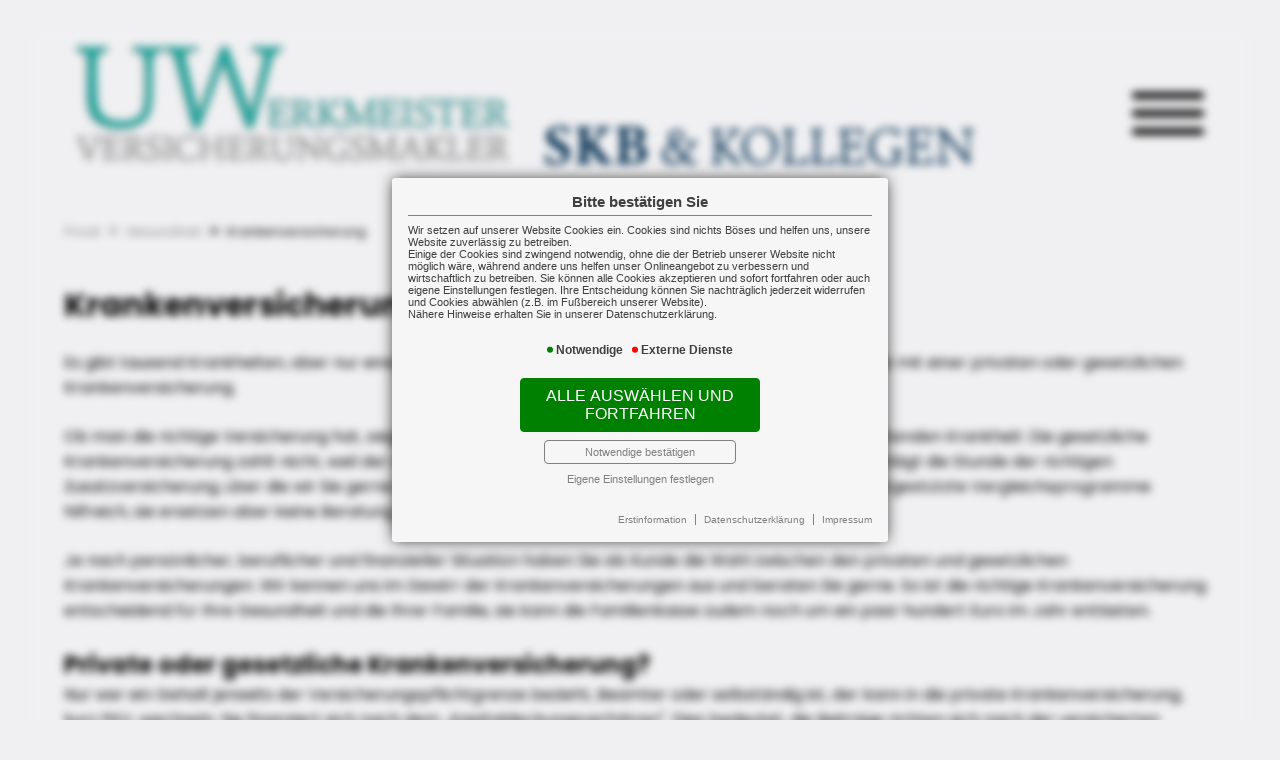

--- FILE ---
content_type: text/html; charset=utf-8
request_url: https://www.werkmeister-versicherungsmakler.de/privat/gesundheit/private-krankenversicherung
body_size: 6964
content:
<!DOCTYPE html> 
<html lang="de">
<head>
<base href="/">

<meta http-equiv="content-type" content="text/html; charset=utf-8">
<meta content='width=device-width, initial-scale=1.0' name='viewport' >
<meta name="format-detection" content="telephone=no">

	<meta name="Author" lang="de" content="www.versicherungsmarkt.de gmbh">
	<meta name="description" content="Private Krankenversicherung: Erfahren Sie alles zu Leistungen  ✅ Tarife für alle Berufsgruppen & Bedürfnisse ✅ Wir beraten Sie gern! ➽ Jetzt informieren…">
	<title>Private Krankenversicherung - Dipl. Kfm. Uwe Werkmeister GmbH</title>
	<meta property="og:title" content="Private Krankenversicherung - Dipl. Kfm. Uwe Werkmeister GmbH">
	<meta property="og:description" content="Private Krankenversicherung: Erfahren Sie alles zu Leistungen  ✅ Tarife für alle Berufsgruppen & Bedürfnisse ✅ Wir beraten Sie gern! ➽ Jetzt informieren…">
	<meta property="og:type" content="website">
	<meta property="og:url" content="https://www.werkmeister-versicherungsmakler.de/privat/gesundheit/private-krankenversicherung">
	<meta property="og:locality" content="München">
	<meta property="og:region" content="München">
	<meta property="og:country-name" content="Germany">
	<link rel="icon" href="gfx/favicon.png" type="image/png">
<script src="core/js/jquery-3.7.0.min.js"></script>
<script src="core/js/jquery.bxslider.js" defer></script><link href="core/css/jquery.bxslider.css" rel="stylesheet">
<script src="core/js/vmarkt_fixnav.js.php" defer></script>
<script src="core/js/jquery.touchSwipe.js" defer></script>
<link href="core/css/vmarkt_fadeIn.css" rel="stylesheet" media="print" onload="if(media!='all')media='all'"><script src="core/js/vmarkt_fadeIn.js" defer></script>
<script src="core/js/accordion.js" defer></script><link rel="stylesheet" type="text/css" href="core/css/accordion.css" media="print" onload="if(media!='all')media='all'">
<script src="core/js/email_decoder.js.php" defer></script>
<script src="core/js/vmarkt_smooth_scroll.js.php?content_split=privat%2Fgesundheit%2Fprivate-krankenversicherung&cont=kv" defer></script>
<link rel="stylesheet" type="text/css" href="core/css/search.css" media="print" onload="if(media!='all')media='all'">
<script src="core/js/topnav.js" defer></script>
<link rel="stylesheet" type="text/css" href="core/css/cookie-box.css" id="coib_style" media="print" onload="if(media!='all')media='all'" ><script src="core/js/cookie-box.js" id="coib_script" defer></script><script src="core/js/safeiframe.js"></script>
<link rel="stylesheet" type="text/css" href="core/css/safeiframe.css" media="print" onload="if(media!='all')media='all'">
<link rel="stylesheet" href="scripts/css/fonts.css" media="print" onload="if(media!='all')media='all'">
<link href="core/css/font-awesome.css" rel="stylesheet" type="text/css" media="print" onload="if(media!='all')media='all'">
<link rel="stylesheet" type="text/css" href="core/css/normalize.css" media="print" onload="if(media!='all')media='all'">
<link href="core/css/hamburgers.min.css" rel="stylesheet" media="print" onload="if(media!='all')media='screen'">
<link rel="stylesheet" type="text/css" href="core/css/jvfw_base.css" media="all">
<link rel="stylesheet" type="text/css" href="core/css/print.css" media="print">
<link rel="stylesheet" type="text/css" href="scripts/css/custom.css?v=1726754256" media="all">
<script src="core/js/mobnav.js" defer></script>
<script>
$(document).ready(function() {
	$("body").attr('style', '');
});
</script></head>
<body style="display:none">
	<div id="cookie_opt_in_box_wrapper" class="modal" data-blur="1">
		<div id="cookie_opt_in_box" data-pos="center" data-animate="1" data-movable="1">
		<b id="mover">
		Bitte bestätigen Sie		</b>
		<div class="coib_body">
						<p>
				Wir setzen auf unserer Website Cookies ein. Cookies sind nichts Böses und helfen uns, unsere Website zuverlässig zu betreiben.<br>
	Einige der Cookies sind zwingend notwendig, ohne die der Betrieb unserer Website nicht möglich wäre, 
	während andere uns helfen unser Onlineangebot zu verbessern und wirtschaftlich zu betreiben. Sie können alle Cookies akzeptieren und sofort fortfahren
	oder auch eigene Einstellungen festlegen. Ihre Entscheidung können Sie nachträglich jederzeit widerrufen und Cookies 
	abwählen (z.B. im Fußbereich unserer Website).<br>Nähere Hinweise erhalten Sie in unserer Datenschutzerklärung.
				</p>
			<ul class="cookie_groups">
				<li class="checked" data-id="1">Notwendige</li><li class="unchecked" data-id="3">Externe Dienste</li>			</ul>
			<button id="cookie_opt_in_btn_accept" onclick="coib_accept_all(this)">Alle auswählen und fortfahren</button>
			<button id="cookie_opt_in_btn_basic" onclick="coib_accept_basic(this)">Notwendige bestätigen</button>
			<button id="cookie_opt_in_btn_manage" onclick='coib_settings(this)'>Eigene Einstellungen festlegen</button>
		</div>
		<ul class="legals">
			<li><a href="erstinformation?coib=noshow" rel="nofollow" target="_blank">Erstinformation</a></li>		
				<li><a href="datenschutz?coib=noshow" rel="nofollow" target="_blank">Datenschutzerkl&auml;rung</a></li>
				<li><a href="impressum?coib=noshow" rel="nofollow" target="_blank">Impressum</a></li>
	</ul>	</div>
	</div>
	
<div id="wrapper" class="privat gesundheit private-krankenversicherung" data-nav-type="allinone" data-mobnav-pos="right">
	<div id="mob_wrapper" class="right">
		<div id="mobnav" class="nohover"><button id="mobnav_btn" class="hamburger hamburger--spin" type="button" onClick="toggle_mobnav()">
  <span class="hamburger-box">
    <span class="hamburger-inner"></span>
  </span>
</button>

<ul class="watpage_main_navi"><li class="active hasSub"><a href="privat">Privat</a><button type="button" class="toggle"></button><ul class=""><li class="active hasSub"><a href="javascript:void(0)">Gesundheit</a><button type="button" class="toggle"></button><ul><li class=""><a href="privat/gesundheit/versicherungen-kind" >Kindervorsorge</a></li><li class=""><a href="privat/gesundheit/dread-disease" >Schwere Krankheit</a></li><li class=""><a href="privat/gesundheit/krankenzusatzversicherung" >Zusatzversicherung</a></li><li class=""><a href="privat/gesundheit/pflegeversicherung" >Pflegeversicherung</a></li><li class="active"><a href="privat/gesundheit/private-krankenversicherung" >Krankenversicherung</a></li><li class=""><a href="privat/gesundheit/unfallversicherung" >Unfall</a></li></ul></li><li class="hasSub"><a href="javascript:void(0)">Sachversicherung</a><button type="button" class="toggle"></button><ul><li class="hasSub"><a href="privat/sachversicherung/auto">Auto</a><button type="button" class="toggle"></button><ul><li class=""><a href="privat/sachversicherung/auto/kfz-versicherung" >Kfz-Versicherung</a></li><li class=""><a href="privat/sachversicherung/auto/oldtimer" >Oldtimer</a></li></ul></li><li class=""><a href="privat/sachversicherung/hausratversicherung" >Hausrat</a></li><li class="hasSub"><a href="privat/sachversicherung/privat-haftpflichtversicherung" >Haftpflicht</a><button type="button" class="toggle"></button><ul><li class=""><a href="privat/sachversicherung/privat-haftpflichtversicherung/drohne-versichern" >Drohnen</a></li><li class=""><a href="privat/sachversicherung/privat-haftpflichtversicherung/ebike-pedelec" >E-Bike & Co</a></li></ul></li><li class=""><a href="privat/sachversicherung/rechtsschutzversicherung" >Rechtsschutz</a></li><li class=""><a href="privat/sachversicherung/wohngebaeudeversicherung" >Wohngebäude</a></li><li class=""><a href="privat/sachversicherung/wassersport" >Wassersport</a></li></ul></li><li class="hasSub"><a href="javascript:void(0)">Private Vorsorge</a><button type="button" class="toggle"></button><ul><li class=""><a href="privat/vorsorge/berufsunfaehigkeitsversicherung" >Berufsunfähigkeit</a></li><li class=""><a href="privat/vorsorge/betriebliche-altersvorsorge" >Betriebliche Altersvorsorge für Arbeitnehmer</a></li><li class=""><a href="privat/vorsorge/lebensversicherung" >Lebensversicherung</a></li><li class=""><a href="privat/vorsorge/private-rentenversicherung" >Rentenversicherung</a></li><li class=""><a href="privat/vorsorge/risikolebensversicherung" >Risikolebensversicherung</a></li></ul></li><li class=""><a href="privat/reiseversicherung" >Reise</a></li></ul></li><li class="hasSub"><a href="business">Firmen</a><button type="button" class="toggle"></button><ul class=""><li class="hasSub"><a href="javascript:void(0)">Sachversicherungen</a><button type="button" class="toggle"></button><ul><li class=""><a href="business/sachversicherungen/vermoegensschaden-haftpflicht" >Ihre Vermögenswerte</a></li><li class=""><a href="business/sachversicherungen/immobilienversicherung" >Betriebsgebäudeversicherung</a></li><li class=""><a href="business/sachversicherungen/inhaltsversicherung" >Geschäftsinhaltsversicherung</a></li><li class=""><a href="business/sachversicherungen/maschinenversicherung" >Maschinenversicherung</a></li><li class=""><a href="business/sachversicherungen/elektronikversicherung" >Elektronikversicherung</a></li><li class=""><a href="business/sachversicherungen/fotovoltaik-versicherung" >Fotovoltaikversicherung</a></li><li class=""><a href="business/sachversicherungen/transportversicherungen" >Transportversicherung</a></li><li class=""><a href="business/sachversicherungen/glasversicherung" >Glasversicherung</a></li></ul></li><li class="hasSub"><a href="javascript:void(0)">Kostenversicherungen</a><button type="button" class="toggle"></button><ul><li class=""><a href="business/kostenversicherungen/kostenrisiken" >Kostenrisiken</a></li><li class=""><a href="business/kostenversicherungen/betriebshaftpflichtversicherung" >Betriebshaftpflicht</a></li><li class=""><a href="business/kostenversicherungen/betriebsunterbrechungsversicherung" >Betriebsunterbrechung</a></li><li class=""><a href="business/kostenversicherungen/cyber-versicherung" >Cyber-Risiken</a></li><li class=""><a href="business/kostenversicherungen/betriebsschliessungsversicherung" >Betriebsschließung</a></li><li class=""><a href="business/kostenversicherungen/gewerblicher-rechtsschutz" >Gewerbe-Rechtsschutz</a></li><li class=""><a href="business/kostenversicherungen/forderungsausfalldeckung" >Forderungsausfall</a></li><li class=""><a href="business/kostenversicherungen/buergschaftsversicherung" >Bürgschaft</a></li></ul></li><li class="hasSub"><a href="javascript:void(0)">Gewerbliche Vorsorge</a><button type="button" class="toggle"></button><ul><li class=""><a href="business/vorsorge/versorgung" >Versorgung</a></li><li class=""><a href="business/vorsorge/betriebliche-altersvorsorge" >Betriebliche Altersvorsorge für Arbeitgeber</a></li><li class=""><a href="business/vorsorge/keyman-versicherung" >Keyman-Absicherung</a></li><li class=""><a href="business/vorsorge/betriebliche-krankenversicherung" >Betriebliche Krankenversicherung</a></li><li class=""><a href="business/vorsorge/gruppenunfallversicherung" >Gruppenunfallversicherung</a></li></ul></li><li class="hasSub"><a href="javascript:void(0)">Manager</a><button type="button" class="toggle"></button><ul><li class=""><a href="business/manager/versicherungen-geschaeftsführer" >Absicherung</a></li><li class=""><a href="business/manager/d-o-versicherung" >D & O</a></li></ul></li><li class="hasSub"><a href="javascript:void(0)">Kraftfahrzeuge</a><button type="button" class="toggle"></button><ul><li class=""><a href="business/kfz/kfz-versicherung" >Kraftfahrzeugversicherung</a></li><li class=""><a href="business/kfz/flottenversicherung" >KFZ-Flotten</a></li></ul></li><li class=""><a href="business/aerzte" >Ärzte</a></li></ul></li><li class="hasSub"><a href="service">Service</a><button type="button" class="toggle"></button><ul class=""><li class=""><a href="service/news" >Aktuelle News</a></li><li class=""><a href="service/angebot" >Angebotsanforderung</a></li><li class=""><a href="service/app" >Service-App</a></li><li class=""><a href="service/schadenmeldung" >Schadenmeldung</a></li><li class=""><a href="service/schadenumfrage" >Schadenumfrage</a></li><li class=""><a href="service/themen" >Themen</a></li><li class=""><a href="service/umfrage" >Umfrage</a></li></ul></li><li class="hasSub"><a href="ueber-uns" >Über uns</a><button type="button" class="toggle"></button><ul class=""><li class=""><a href="ueber-uns/team" >Geschäftsleitung</a></li><li class=""><a href="ueber-uns/bewerben" >Online-Bewerbung</a></li><li class="hasSub"><a href="javascript:void(0)">Kundenkreis</a><button type="button" class="toggle"></button><ul><li class=""><a href="ueber-uns/kundenkreis/firmen" >Firmen</a></li><li class=""><a href="ueber-uns/kundenkreis/freiberufler" >Freiberufler/Selbständige</a></li><li class=""><a href="ueber-uns/kundenkreis/berufseinsteiger" >Berufseinsteiger</a></li><li class=""><a href="ueber-uns/kundenkreis/privatpersonen" >Privatpersonen</a></li><li class=""><a href="ueber-uns/kundenkreis/beamte" >Beamte</a></li></ul></li><li class=""><a href="ueber-uns/partner" >Partner</a></li><li class=""><a href="ueber-uns/unsere-taetigkeit" >Tätigkeit</a></li><li class=""><a href="ueber-uns/mitgliedschaften" >Mitgliedschaften</a></li><li class=""><a href="ueber-uns/wegbeschreibung" >Wegbeschreibung</a></li></ul></li><li class=""><a href="kontakt" >Kontakt</a></li></ul></div>
	</div>
	
	<div id="content_wrapper" onclick="return true" class="">
		<div id="header_wrapper" class="">
			<header id="header" class="">
				<div id="logo">
	<a href="home">
		<img src="gfx/logo.png" alt="Logo Dipl. Kfm. Uwe Werkmeister GmbH ">
		<img id="skb" src="gfx/logo_skb.png" alt="Logo SKB & Kollegen">
	</a>
</div>
			</header>
		</div>
				<main class=" watpage_main_content">
						<div id="content">
								<div id="breadcrumb"><a class="" href="privat">Privat</a><a class="" href="privat/gesundheit">Gesundheit</a><a class="active" href="privat/gesundheit/private-krankenversicherung">Krankenversicherung</a><script type="application/ld+json">{"@context":"https:\/\/schema.org","@type":"BreadcrumbList","itemListElement":[{"@type":"ListItem","position":1,"name":"Privat","item":"https:\/\/www.werkmeister-versicherungsmakler.de\/privat"},{"@type":"ListItem","position":1,"name":"Gesundheit","item":"https:\/\/www.werkmeister-versicherungsmakler.de\/privat\/gesundheit"},{"@type":"ListItem","position":1,"name":"Krankenversicherung","item":"https:\/\/www.werkmeister-versicherungsmakler.de\/privat\/gesundheit\/private-krankenversicherung"}]}</script></div>				<div class="content_by_vmarkt">		<script class="vmarkt_load_scripts_js">
			var head = document.getElementsByTagName("head");
			if(head.length>0) {
				head = head[0];
				
									var script = document.createElement('script');
					script.type = 'text/javascript';
					script.async = false;
					script.defer = true;
					/*script.onload = function() {
						callFunctionFromScript();
					}*/
					script.src = 'https://content.versicherungsmarkt.de/_scripts/load_jquery.js';
					head.appendChild(script);
					// head.insertBefore(script, head.firstChild);
										var script = document.createElement('script');
					script.type = 'text/javascript';
					script.async = false;
					script.defer = true;
					/*script.onload = function() {
						callFunctionFromScript();
					}*/
					script.src = 'https://content.versicherungsmarkt.de/_scripts/email_decode.js';
					head.appendChild(script);
					// head.insertBefore(script, head.firstChild);
								}
		</script>
		<h1>Krankenversicherung</h1>
<p>Es gibt tausend Krankheiten, aber nur eine Gesundheit. Und eben diese Gesundheit gilt es zu erhalten - ob mit einer privaten oder gesetzlichen Krankenversicherung.</p>
<p>Ob man die richtige Versicherung hat, zeigt sich oft erst im Falle eines Unfalles oder einer pl&ouml;tzlich eintretenden Krankheit: Die gesetzliche Krankenversicherung zahlt nicht, weil der Leistungskatalog die n&ouml;tige Therapie nicht beinhaltet. Dann schl&auml;gt die Stunde der richtigen Zusatzversicherung, &uuml;ber die wir Sie gerne in einer individuellen Beratung informieren. Zwar sind computergest&uuml;tzte Vergleichsprogramme hilfreich, sie ersetzen aber keine Beratung zu Problemen, Sorgen und N&ouml;ten.</p>
<p>Je nach pers&ouml;nlicher, beruflicher und finanzieller Situation haben Sie als Kunde die Wahl zwischen den privaten und gesetzlichen Krankenversicherungen. Wir kennen uns im Gewirr der Krankenversicherungen aus und beraten Sie gerne. So ist die richtige Krankenversicherung entscheidend f&uuml;r Ihre Gesundheit und die Ihrer Familie, sie kann die Familienkasse zudem noch um ein paar hundert Euro im Jahr entlasten.</p>
<h2>Private oder gesetzliche Krankenversicherung?</h2>
<p>Nur wer ein Gehalt jenseits der Versicherungspflichtgrenze bezieht, Beamter oder selbst&auml;ndig ist, der kann in die private Krankenversicherung, kurz PKV, wechseln. Sie finanziert sich nach dem &bdquo;Kapitaldeckungsverfahren". Dies bedeutet, die Beitr&auml;ge richten sich nach der versicherten Leistung und nach dem individuellen Alter. Um einen altersbedingten Pr&auml;mienanstieg zu reduzieren, werden Altersr&uuml;ckstellungen gebildet, so dass man in jungen Jahren f&uuml;r die h&ouml;heren Leistungen im Alter vorsorgt.</p>
<p>F&uuml;r die PKV spricht die bessere medizinische Versorgung.</p>
<h2>Langes Leben - steigende Kosten</h2>
<p>Das gestiegene Gesundheitsbewusstsein und der medizinische Fortschritt haben dazu beigetragen, dass Menschen in Deutschland immer l&auml;nger leben. Doch eine gute Krankenversorgung gibt es nicht zum Nulltarif. Die Pro-Kopf-Ausgaben f&uuml;r Gesundheit steigen stetig und Krebs, Herz-Kreislauf-Erkrankungen und Demenz stellen das System vor ganz neue Herausforderungen: Therapien, gerade bei der wachsenden Zahl &auml;lterer Menschen, kosten immense Summen, die die Gemeinschaft oder besondere Risikogruppen tragen m&uuml;ssen. Gut beraten ist, wer dann auf eine entsprechende Zusatzversorgung zur&uuml;ckgreifen kann.</p>
<p>Wir kl&auml;ren Sie gerne auch zur Krankenzusatzversicherung als Erg&auml;nzung zur gesetzlichen Krankenversicherung auf. Denn auch ohne die M&ouml;glichkeit, in eine private Kasse wechseln zu k&ouml;nnen, werden Sie im Krankheitsfall ohne gro&szlig;e Mehrkosten wie ein Privatpatient behandelt. Ob station&auml;re Zusatzversicherung, Erg&auml;nzungstarife, Zahnzusatzversicherungen, Krankenhaustagegeldversicherung oder Krankentagegeldversicherung, Sie entscheiden, welche Leistungen f&uuml;r Sie wichtig sind und gegen welche Risiken Sie abgesichert sein wollen.</p>
<h2>Bessere Behandlung im Krankenhaus</h2>
<p>Wer heute als gesetzlich Versicherter einmal krank wird und ins Krankenhaus muss, der erh&auml;lt zwar eine &auml;rztliche Grundversorgung, aber mehr auch nicht. Denn die gesetzliche Krankenversicherung (GKV) deckt nur noch die Grundbed&uuml;rfnisse im Krankheitsfall ab. Da wird jeder Blinddarm nach einer Fallpauschale abgerechnet. Auf die Besonderheiten eines jeden Patienten kann da keine R&uuml;cksicht genommen werden. Alternativtherapien, Einzelzimmer, Chefarztbehandlung oder bestimmte Medikamente sind h&auml;ufig Zusatzleistungen, die der Kranke extra bezahlen muss.</p>
<h2>Arzneimittel-Festbetr&auml;ge</h2>
<p>Die gesetzlichen Krankenkassen zahlen f&uuml;r patentgesch&uuml;tzte Arzneimittel Festbetr&auml;ge - soweit sie nicht einen therapeutischen Zusatznutzen beinhalten.</p>
<p>Festbetr&auml;ge sind in der gesetzlichen Krankenversicherung maximale Erstattungsbetr&auml;ge f&uuml;r Arzneimittel. Die Krankenkasse &uuml;bernimmt die Kosten f&uuml;r ein Medikament jeweils bis zu dem von den Spitzenverb&auml;nden der Krankenkassen daf&uuml;r festgelegten Betrag. Verschreibt die &Auml;rztin oder der Arzt ein Arzneimittel, dessen Preis &uuml;ber dieser H&ouml;chstgrenze liegt, zahlt der Versicherte die Differenz. Die &Auml;rzte sind aber verpflichtet, den Versicherten vorab auf diese Differenzzahlung hinzuweisen.</p>
<h2>Hilfsmittel-Festbetr&auml;ge</h2>
<p>Auch f&uuml;r Hilfsmittel wie orthop&auml;dische Einlagen, H&ouml;rger&auml;te, Kompressionsstr&uuml;mpfe, Sehhilfen, Inkontinenzhilfen und Stoma-Artikel gelten bundesweit einheitliche Festbetr&auml;ge. Sie wurden von den Spitzenverb&auml;nden der Krankenkassen beschlossen. Damit erhalten die Versicherten in ganz Deutschland den gleichen Betrag von ihrer Krankenkasse f&uuml;r Hilfsmittel erstattet. Allerdings deckt dieser Betrag in den seltensten F&auml;llen die vollen Kosten ab. Auch hier sollten Sie &uuml;ber eine Zusatzversorgung nachdenken.</p>
<h2>Wenn die Zeit am Zahn nagt</h2>
<p>F&uuml;r gesetzlich Krankenversicherte gilt beim Zahnarzt schon lange die so genannte &bdquo;Regelversorgung". Sie entspricht einer Standardtherapie, bei der f&uuml;r jeden Befund und dessen Behandlung ein fester Zuschuss von der Kasse gezahlt wird. Der Zuschuss in Form eines Euro-Festbetrages ist bundeseinheitlich geregelt und verbindlich f&uuml;r alle Kassen. Das hei&szlig;t, die Zuzahlung orientiert sich am Problem: dem Zahn, der ersetzt werden muss - also am Befund, nicht an der Behandlungsmethode. Der Unterschied besteht darin, dass sich der Versicherte f&uuml;r jede medizinisch anerkannte Versorgungsform mit Zahnersatz entscheiden kann, ohne den Anspruch auf den Kassenzuschuss zu verlieren. Die restlichen Kosten muss der Versicherte selbst tragen. Sie werden in der Regel rund 50 Prozent der Gesamtkosten betragen.</p>
<p>Trotz der Bonusregelungen bei regelm&auml;&szlig;igem Zahnarztbesuch reicht der Festzuschuss kaum, um sich beispielsweise im Alter einen &auml;sthetisch anspruchsvollen Zahnersatz leisten zu k&ouml;nnen. Gold- oder Keramik-Inlays werden dann zum Luxusgut.</p>
<p>Durch eine Zusatzversicherung k&ouml;nnen Sie die Kosten f&uuml;r eine aufw&auml;ndige Zahnbehandlung unter Umst&auml;nden deutlich reduzieren. Fragen Sie uns nach den Rundum-Sorglospaketen rund um die Z&auml;hne!</p>
<h2>Private Zusatzversicherungen</h2>
<p>In solchen F&auml;llen helfen private Zusatzversicherungen. Ob es um das Einzelzimmer im Krankenhaus, Inlays beim Zahnarzt, Brillen, Krankentagegeld, Auslandsreisekranken- und Pflegeversicherungen geht - eine private Zusatzversicherung kann jedes Risiko individuell absichern.</p>
<p>Der Beitrag der jeweiligen Zusatzversicherung richtet sich nicht nach dem Einkommen, sondern nach Alter, Geschlecht, Gesundheitszustand und gew&auml;hlten Tarifen. Der Versicherer kalkuliert nach einem individuellen Kostenrisiko.</p>
<p>Mit einer privaten Zusatzversicherung steht dem Versicherten dann je nach gew&auml;hltem Versicherungspaket das gesamte Spektrum des privaten Rundumschutzes offen. Die Versicherung &uuml;bernimmt einen Gro&szlig;teil der Kosten, die nach Vorleistung der Kassen &uuml;brig bleiben. Auch Kosten, die die gesetzliche Krankenversicherung &uuml;berhaupt nicht &uuml;bernimmt, k&ouml;nnen privat zus&auml;tzlich abgesichert werden.</p><p>Weiterf&uuml;hrende Informationen zu diesem Thema finden Sie <a class="themenlink" href="//www.werkmeister-versicherungsmakler.de/landingpage/pkv" target="_blank">hier</a></p><div class="thumbnail-container"><div class="thumbnail" data-href="//www.werkmeister-versicherungsmakler.de/landingpage/pkv"><iframe loading="lazy" title="Weiterführende Informationen: pkv" src="about:blank" onload="if(src=='about:blank')src='//www.werkmeister-versicherungsmakler.de/landingpage/pkv?mode=thumbnail'" scrolling="no" allowtransparency="true"></iframe></div></div><script language="javascript" src="https://content.versicherungsmarkt.de/_scripts/lp-thumbnail.js" defer></script></div>			</div>
					</main>
				<footer class="">
			<div class="spfooter">
	<div class="box white">
		<p>
			Kontakt
		</p>
	</div>
	<div class="iconfooter">
		<a><i class="fa-brands fa-instagram"></i></a>
		<a><i class="fa-brands fa-twitter"></i></a>
		<a><i class="fa-brands fa-facebook-f"></i></a>
		<a><i class="fa-brands fa-xing"></i></a>
	</div>	
</div>

<div class="go2top">
	<a href="#header">
		top
	</a>
</div>

<div class="footerinhalte">
	<div class="add">
		<b>werkmeister-versicherungsmakler.de</b>
		<address>
			<span><b>Dipl. Kfm. Uwe Werkmeister GmbH</b></span>
			<span></span>
			<span>Lipowskystr. 12</span>
			<span>81373 München</span>
			<span><a href="tel:+4989781090">+49 89 781090</a></span>
						<span><a href="mailto:info[at]uwerkmeister.de">info[at]uwerkmeister.de</a></span>
		</address>
	</div>
			<div class="openh">
			<div class="openinghours">
				<span><b>Bürozeiten</b></span>
				Montag–Donnerstag von 09:00-17:00 Uhr<br>
Freitag 09:00-15:00 Uhr			</div>
		</div>
		<div class="inform">
		<b>Information</b>
		<p>Hier finden Sie weiterführende Informationen und die wichtigsten Versicherungen im überblick</p>
	</div>


	<div class="rech">
		<b>Rechtliches</b>
		<ul>
			<li><a href="impressum">Impressum</a></li>
			<li><a href="erstinformation">Erstinformation</a></li>
			<li><a href="datenschutz">Datenschutz</a></li>
						<li class="coib_trigger"><a href="javascript:coib_consent()">Cookie-Einstellungen</a></li>
					</ul>
	</div>
</div>		</footer>
	</div>
</div>
	<script defer src="https://content.versicherungsmarkt.de/news/newsticker.js.php?id=1677&newspage=aktuelle-news">
	</script>
	</body>
</html>

--- FILE ---
content_type: text/css
request_url: https://www.werkmeister-versicherungsmakler.de/scripts/css/custom.css?v=1726754256
body_size: 3456
content:
@-webkit-keyframes rotate{0%{-webkit-transform:rotate(0);transform:rotate(0)}50%{-webkit-transform:rotate(180deg);transform:rotate(180deg)}100%{-webkit-transform:rotate(360deg);transform:rotate(360deg)}}@keyframes rotate{0%{-webkit-transform:rotate(0);transform:rotate(0)}50%{-webkit-transform:rotate(180deg);transform:rotate(180deg)}100%{-webkit-transform:rotate(360deg);transform:rotate(360deg)}}@-webkit-keyframes zoom_rotate{0%{-webkit-transform:translateX(80%) translateY(50%) scale(.1) rotate(-540deg);transform:translateX(80%) translateY(50%) scale(.1) rotate(-540deg)}100%{-webkit-transform:rotate(0deg);transform:rotate(0deg)}}@keyframes zoom_rotate{0%{-webkit-transform:translateX(80%) translateY(50%) scale(.1) rotate(-540deg);transform:translateX(80%) translateY(50%) scale(.1) rotate(-540deg)}100%{-webkit-transform:rotate(0deg);transform:rotate(0deg)}}.big{font-size:3rem}.box{display:inline-block;padding:.5rem 1rem;width:-webkit-fit-content;width:-moz-fit-content;width:fit-content;background:#0d9c93;color:#fff}.box.white{background:#fff;color:#0d9c93}.box.black{background:#000}.colored{color:#0d9c93}.titlesideway .textsideway{-webkit-writing-mode:vertical-lr;-ms-writing-mode:tb-lr;writing-mode:vertical-lr;-webkit-transform:rotate(180deg);transform:rotate(180deg);font-size:4rem}@media (max-width:1080px){.titlesideway .textsideway{-webkit-writing-mode:unset;-ms-writing-mode:unset;writing-mode:unset;-webkit-transform:unset;transform:unset}}@media (max-width:435px){.titlesideway .textsideway{font-size:2rem}}.titlesideway>h2{display:block;text-align:right;margin-top:1rem;padding-top:1rem;margin-right:auto}.titlesideway>h2.nospace{margin-top:0;padding-top:0}.titlesideway>h2.orderlast{-webkit-box-ordinal-group:2;-ms-flex-order:1;order:1;margin-left:auto;margin-bottom:auto;margin-right:0;text-align:left}@media (max-width:1080px){.titlesideway>h2.orderlast{margin:0}}@media (max-width:435px){.titlesideway>h2.orderlast{margin-bottom:1rem}}#wrapper.nav_opened #mob_wrapper{-webkit-transform:translateX(0);transform:translateX(0)}#wrapper.nav_opened #content_wrapper{-webkit-transform:unset !important;transform:unset !important}#wrapper.nav_opened #content_wrapper:before{content:"";display:block;background-color:rgba(11,132,125,0.65);position:fixed;top:0;left:0;width:100%;height:100%;z-index:4999}#wrapper #fixnav_header_wrapper{display:none}#wrapper #mob_wrapper{display:block;position:fixed;top:0;right:0;height:100vh;width:20vw;z-index:5000;-webkit-transform:translateX(100%);transform:translateX(100%);-webkit-transition:all .3s ease-in-out 0s;transition:all .3s ease-in-out 0s;background-color:#0d9c93}@media (max-width:700px){#wrapper #mob_wrapper{width:70vw}}#wrapper #mob_wrapper #mobnav{height:100%;background-size:80% auto;background-repeat:no-repeat;background-position:bottom center}#wrapper #mob_wrapper #mobnav>ul{list-style:none;margin:0;padding:0}#wrapper #mob_wrapper #mobnav>ul li{color:#fff}#wrapper #mob_wrapper #mobnav>ul li a{-webkit-box-sizing:border-box;box-sizing:border-box;display:block;width:100%;height:3.5rem;color:#fff;text-decoration:none;padding:.5rem;background:#0d9c93;border:1px solid #fff;white-space:nowrap;overflow:hidden;text-overflow:ellipsis;line-height:2.5rem;text-align:left}#wrapper #mob_wrapper #mobnav>ul li ul{display:none}#wrapper #mob_wrapper #mobnav>ul li.active a{color:#fff;background:#0b847d;-webkit-box-sizing:border-box;box-sizing:border-box;display:block;text-decoration:none}#wrapper #mob_wrapper #mobnav>ul li.active>a+button.toggle{color:#fff}#wrapper #mob_wrapper #mobnav>ul li.active ul{display:block}#wrapper #mob_wrapper #mobnav>ul li.active.closed ul{display:none}#wrapper #mob_wrapper #mobnav>ul li.clicked{height:auto}#wrapper #mob_wrapper #mobnav>ul li.hasSub{position:relative}#wrapper #mob_wrapper #mobnav>ul li.hasSub>a{position:relative;padding-right:2rem}#wrapper #mob_wrapper #mobnav>ul li.hasSub>a+button.toggle{position:absolute;top:0;right:0;width:2rem;height:3.5rem;background-color:transparent;padding:0;margin:0;border:0;display:-webkit-box;display:-ms-flexbox;display:flex;-webkit-box-pack:center;-ms-flex-pack:center;justify-content:center;-webkit-box-align:center;-ms-flex-align:center;align-items:center}#wrapper #mob_wrapper #mobnav>ul li.hasSub>a+button.toggle:after{display:inline-block;font-style:normal;font-variant:normal;text-rendering:auto;-webkit-font-smoothing:antialiased;font-family:"Font Awesome 6 Free";font-weight:900;content:"\f105";display:block;-webkit-transition:-webkit-transform .15s ease-in-out 0s;transition:-webkit-transform .15s ease-in-out 0s;transition:transform .15s ease-in-out 0s;transition:transform .15s ease-in-out 0s, -webkit-transform .15s ease-in-out 0s}#wrapper #mob_wrapper #mobnav>ul li.clicked.hasSub>a button:after,#wrapper #mob_wrapper #mobnav>ul li.active.hasSub>a button:after{-webkit-transform:rotate(90deg);transform:rotate(90deg)}#wrapper #mob_wrapper #mobnav>ul>li.clicked>ul,#wrapper #mob_wrapper #mobnav>ul>li.active>ul{-webkit-box-sizing:border-box;box-sizing:border-box;padding:0;list-style:none;display:block}#wrapper #mob_wrapper #mobnav>ul>li.clicked>ul>li,#wrapper #mob_wrapper #mobnav>ul>li.active>ul>li{margin:0;min-width:100%}#wrapper #mob_wrapper #mobnav>ul>li.clicked>ul>li>a,#wrapper #mob_wrapper #mobnav>ul>li.active>ul>li>a{-webkit-box-sizing:border-box;box-sizing:border-box;display:block;width:100%;height:3.5rem;color:#fff;text-decoration:none;padding:.5rem;background:#0d9c93;border:1px solid #fff;text-align:left;white-space:nowrap;overflow:hidden;text-overflow:ellipsis;line-height:2.5rem;padding-left:1.5rem}#wrapper #mob_wrapper #mobnav>ul>li.clicked>ul>li>ul,#wrapper #mob_wrapper #mobnav>ul>li.active>ul>li>ul{-webkit-box-sizing:border-box;box-sizing:border-box;display:none}#wrapper #mob_wrapper #mobnav>ul>li.clicked>ul>li.hasSub>a,#wrapper #mob_wrapper #mobnav>ul>li.active>ul>li.hasSub>a{position:relative;padding-right:2rem}#wrapper #mob_wrapper #mobnav>ul>li.clicked>ul>li.hasSub>a button.toggle,#wrapper #mob_wrapper #mobnav>ul>li.active>ul>li.hasSub>a button.toggle{position:absolute;top:0;right:0;width:2rem;height:100%;background-color:transparent;padding:0;margin:0;border:0;display:-webkit-box;display:-ms-flexbox;display:flex;-webkit-box-pack:center;-ms-flex-pack:center;justify-content:center;-webkit-box-align:center;-ms-flex-align:center;align-items:center}#wrapper #mob_wrapper #mobnav>ul>li.clicked>ul>li.hasSub>a button.toggle:after,#wrapper #mob_wrapper #mobnav>ul>li.active>ul>li.hasSub>a button.toggle:after{display:inline-block;font-style:normal;font-variant:normal;text-rendering:auto;-webkit-font-smoothing:antialiased;font-family:"Font Awesome 6 Free";font-weight:900;content:"\f105";display:block;-webkit-transition:-webkit-transform .15s ease-in-out 0s;transition:-webkit-transform .15s ease-in-out 0s;transition:transform .15s ease-in-out 0s;transition:transform .15s ease-in-out 0s, -webkit-transform .15s ease-in-out 0s}#wrapper #mob_wrapper #mobnav>ul>li.clicked>ul>li.clicked.hasSub>a button:after,#wrapper #mob_wrapper #mobnav>ul>li.active>ul>li.clicked.hasSub>a button:after,#wrapper #mob_wrapper #mobnav>ul>li.clicked>ul>li.active.hasSub>a button:after,#wrapper #mob_wrapper #mobnav>ul>li.active>ul>li.active.hasSub>a button:after{-webkit-transform:rotate(90deg);transform:rotate(90deg)}#wrapper #mob_wrapper #mobnav>ul>li.clicked>ul>li.clicked,#wrapper #mob_wrapper #mobnav>ul>li.active>ul>li.clicked{height:auto}#wrapper #mob_wrapper #mobnav>ul>li.clicked>ul>li.active,#wrapper #mob_wrapper #mobnav>ul>li.active>ul>li.active{color:#fff}#wrapper #mob_wrapper #mobnav>ul>li.clicked>ul>li.active>a,#wrapper #mob_wrapper #mobnav>ul>li.active>ul>li.active>a{background:#0b847d;color:#fff}#wrapper #mob_wrapper #mobnav>ul>li.clicked>ul>li.active>ul,#wrapper #mob_wrapper #mobnav>ul>li.active>ul>li.active>ul{display:block}#wrapper #mob_wrapper #mobnav>ul>li>ul>li.clicked>ul,#wrapper #mob_wrapper #mobnav>ul>li>ul>li.active>ul{-webkit-box-sizing:border-box;box-sizing:border-box;padding:0;list-style:none;display:block}#wrapper #mob_wrapper #mobnav>ul>li>ul>li.clicked>ul>li,#wrapper #mob_wrapper #mobnav>ul>li>ul>li.active>ul>li{margin:0;min-width:100%}#wrapper #mob_wrapper #mobnav>ul>li>ul>li.clicked>ul>li>a,#wrapper #mob_wrapper #mobnav>ul>li>ul>li.active>ul>li>a{-webkit-box-sizing:border-box;box-sizing:border-box;display:block;width:100%;height:3.5rem;color:#fff;text-decoration:none;padding:.5rem;background:#0d9c93;border:1px solid #fff;text-align:left;white-space:nowrap;overflow:hidden;text-overflow:ellipsis;line-height:2.5rem;padding-left:3rem}#wrapper #mob_wrapper #mobnav>ul>li>ul>li.clicked>ul>li>ul,#wrapper #mob_wrapper #mobnav>ul>li>ul>li.active>ul>li>ul{-webkit-box-sizing:border-box;box-sizing:border-box;display:none}#wrapper #mob_wrapper #mobnav>ul>li>ul>li.clicked>ul>li.hasSub>a,#wrapper #mob_wrapper #mobnav>ul>li>ul>li.active>ul>li.hasSub>a{position:relative;padding-right:2rem}#wrapper #mob_wrapper #mobnav>ul>li>ul>li.clicked>ul>li.hasSub>a button.toggle,#wrapper #mob_wrapper #mobnav>ul>li>ul>li.active>ul>li.hasSub>a button.toggle{position:absolute;top:0;right:0;width:2rem;height:100%;background-color:transparent;padding:0;margin:0;border:0;display:-webkit-box;display:-ms-flexbox;display:flex;-webkit-box-pack:center;-ms-flex-pack:center;justify-content:center;-webkit-box-align:center;-ms-flex-align:center;align-items:center}#wrapper #mob_wrapper #mobnav>ul>li>ul>li.clicked>ul>li.hasSub>a button.toggle:after,#wrapper #mob_wrapper #mobnav>ul>li>ul>li.active>ul>li.hasSub>a button.toggle:after{display:inline-block;font-style:normal;font-variant:normal;text-rendering:auto;-webkit-font-smoothing:antialiased;font-family:"Font Awesome 6 Free";font-weight:900;content:"\f105";display:block;-webkit-transition:-webkit-transform .15s ease-in-out 0s;transition:-webkit-transform .15s ease-in-out 0s;transition:transform .15s ease-in-out 0s;transition:transform .15s ease-in-out 0s, -webkit-transform .15s ease-in-out 0s}#wrapper #mob_wrapper #mobnav>ul>li>ul>li.clicked>ul>li.clicked.hasSub>a button:after,#wrapper #mob_wrapper #mobnav>ul>li>ul>li.active>ul>li.clicked.hasSub>a button:after,#wrapper #mob_wrapper #mobnav>ul>li>ul>li.clicked>ul>li.active.hasSub>a button:after,#wrapper #mob_wrapper #mobnav>ul>li>ul>li.active>ul>li.active.hasSub>a button:after{-webkit-transform:rotate(90deg);transform:rotate(90deg)}#wrapper #mob_wrapper #mobnav>ul>li>ul>li.clicked>ul>li.clicked,#wrapper #mob_wrapper #mobnav>ul>li>ul>li.active>ul>li.clicked{height:auto}#wrapper #mob_wrapper #mobnav>ul>li>ul>li.clicked>ul>li.active,#wrapper #mob_wrapper #mobnav>ul>li>ul>li.active>ul>li.active{color:#fff}#wrapper #mob_wrapper #mobnav>ul>li>ul>li.clicked>ul>li.active>a,#wrapper #mob_wrapper #mobnav>ul>li>ul>li.active>ul>li.active>a{background:#0b847d;color:#fff}#wrapper #mob_wrapper #mobnav>ul>li>ul>li.clicked>ul>li.active>ul,#wrapper #mob_wrapper #mobnav>ul>li>ul>li.active>ul>li.active>ul{display:block}#wrapper #mob_wrapper #mobnav>ul>li>ul>li>ul>li.clicked>ul,#wrapper #mob_wrapper #mobnav>ul>li>ul>li>ul>li.active>ul{-webkit-box-sizing:border-box;box-sizing:border-box;padding:0;list-style:none;display:block}#wrapper #mob_wrapper #mobnav>ul>li>ul>li>ul>li.clicked>ul>li,#wrapper #mob_wrapper #mobnav>ul>li>ul>li>ul>li.active>ul>li{margin:0;min-width:100%}#wrapper #mob_wrapper #mobnav>ul>li>ul>li>ul>li.clicked>ul>li>a,#wrapper #mob_wrapper #mobnav>ul>li>ul>li>ul>li.active>ul>li>a{-webkit-box-sizing:border-box;box-sizing:border-box;display:block;width:100%;height:3.5rem;color:#fff;text-decoration:none;padding:.5rem;background:#0d9c93;border:1px solid #fff;text-align:left;white-space:nowrap;overflow:hidden;text-overflow:ellipsis;line-height:2.5rem;padding-left:4.5rem}#wrapper #mob_wrapper #mobnav>ul>li>ul>li>ul>li.clicked>ul>li>ul,#wrapper #mob_wrapper #mobnav>ul>li>ul>li>ul>li.active>ul>li>ul{-webkit-box-sizing:border-box;box-sizing:border-box;display:none}#wrapper #mob_wrapper #mobnav>ul>li>ul>li>ul>li.clicked>ul>li.hasSub>a,#wrapper #mob_wrapper #mobnav>ul>li>ul>li>ul>li.active>ul>li.hasSub>a{position:relative;padding-right:2rem}#wrapper #mob_wrapper #mobnav>ul>li>ul>li>ul>li.clicked>ul>li.hasSub>a button.toggle,#wrapper #mob_wrapper #mobnav>ul>li>ul>li>ul>li.active>ul>li.hasSub>a button.toggle{position:absolute;top:0;right:0;width:2rem;height:100%;background-color:transparent;padding:0;margin:0;border:0;display:-webkit-box;display:-ms-flexbox;display:flex;-webkit-box-pack:center;-ms-flex-pack:center;justify-content:center;-webkit-box-align:center;-ms-flex-align:center;align-items:center}#wrapper #mob_wrapper #mobnav>ul>li>ul>li>ul>li.clicked>ul>li.hasSub>a button.toggle:after,#wrapper #mob_wrapper #mobnav>ul>li>ul>li>ul>li.active>ul>li.hasSub>a button.toggle:after{display:inline-block;font-style:normal;font-variant:normal;text-rendering:auto;-webkit-font-smoothing:antialiased;font-family:"Font Awesome 6 Free";font-weight:900;content:"\f105";display:block;-webkit-transition:-webkit-transform .15s ease-in-out 0s;transition:-webkit-transform .15s ease-in-out 0s;transition:transform .15s ease-in-out 0s;transition:transform .15s ease-in-out 0s, -webkit-transform .15s ease-in-out 0s}#wrapper #mob_wrapper #mobnav>ul>li>ul>li>ul>li.clicked>ul>li.clicked.hasSub>a button:after,#wrapper #mob_wrapper #mobnav>ul>li>ul>li>ul>li.active>ul>li.clicked.hasSub>a button:after,#wrapper #mob_wrapper #mobnav>ul>li>ul>li>ul>li.clicked>ul>li.active.hasSub>a button:after,#wrapper #mob_wrapper #mobnav>ul>li>ul>li>ul>li.active>ul>li.active.hasSub>a button:after{-webkit-transform:rotate(90deg);transform:rotate(90deg)}#wrapper #mob_wrapper #mobnav>ul>li>ul>li>ul>li.clicked>ul>li.clicked,#wrapper #mob_wrapper #mobnav>ul>li>ul>li>ul>li.active>ul>li.clicked{height:auto}#wrapper #mob_wrapper #mobnav>ul>li>ul>li>ul>li.clicked>ul>li.active,#wrapper #mob_wrapper #mobnav>ul>li>ul>li>ul>li.active>ul>li.active{color:#fff}#wrapper #mob_wrapper #mobnav>ul>li>ul>li>ul>li.clicked>ul>li.active>a,#wrapper #mob_wrapper #mobnav>ul>li>ul>li>ul>li.active>ul>li.active>a{background:#0b847d;color:#fff}#wrapper #mob_wrapper #mobnav>ul>li>ul>li>ul>li.clicked>ul>li.active>ul,#wrapper #mob_wrapper #mobnav>ul>li>ul>li>ul>li.active>ul>li.active>ul{display:block}#wrapper #mob_wrapper #mobnav>ul>li>ul>li>ul>li>ul>li.clicked>ul,#wrapper #mob_wrapper #mobnav>ul>li>ul>li>ul>li>ul>li.active>ul{-webkit-box-sizing:border-box;box-sizing:border-box;padding:0;list-style:none;display:block}#wrapper #mob_wrapper #mobnav>ul>li>ul>li>ul>li>ul>li.clicked>ul>li,#wrapper #mob_wrapper #mobnav>ul>li>ul>li>ul>li>ul>li.active>ul>li{margin:0;min-width:100%}#wrapper #mob_wrapper #mobnav>ul>li>ul>li>ul>li>ul>li.clicked>ul>li>a,#wrapper #mob_wrapper #mobnav>ul>li>ul>li>ul>li>ul>li.active>ul>li>a{-webkit-box-sizing:border-box;box-sizing:border-box;display:block;width:100%;height:3.5rem;color:#fff;text-decoration:none;padding:.5rem;background:#0d9c93;border:1px solid #fff;text-align:left;white-space:nowrap;overflow:hidden;text-overflow:ellipsis;line-height:2.5rem;padding-left:6rem}#wrapper #mob_wrapper #mobnav>ul>li>ul>li>ul>li>ul>li.clicked>ul>li>ul,#wrapper #mob_wrapper #mobnav>ul>li>ul>li>ul>li>ul>li.active>ul>li>ul{-webkit-box-sizing:border-box;box-sizing:border-box;display:none}#wrapper #mob_wrapper #mobnav>ul>li>ul>li>ul>li>ul>li.clicked>ul>li.hasSub>a,#wrapper #mob_wrapper #mobnav>ul>li>ul>li>ul>li>ul>li.active>ul>li.hasSub>a{position:relative;padding-right:2rem}#wrapper #mob_wrapper #mobnav>ul>li>ul>li>ul>li>ul>li.clicked>ul>li.hasSub>a button.toggle,#wrapper #mob_wrapper #mobnav>ul>li>ul>li>ul>li>ul>li.active>ul>li.hasSub>a button.toggle{position:absolute;top:0;right:0;width:2rem;height:100%;background-color:transparent;padding:0;margin:0;border:0;display:-webkit-box;display:-ms-flexbox;display:flex;-webkit-box-pack:center;-ms-flex-pack:center;justify-content:center;-webkit-box-align:center;-ms-flex-align:center;align-items:center}#wrapper #mob_wrapper #mobnav>ul>li>ul>li>ul>li>ul>li.clicked>ul>li.hasSub>a button.toggle:after,#wrapper #mob_wrapper #mobnav>ul>li>ul>li>ul>li>ul>li.active>ul>li.hasSub>a button.toggle:after{display:inline-block;font-style:normal;font-variant:normal;text-rendering:auto;-webkit-font-smoothing:antialiased;font-family:"Font Awesome 6 Free";font-weight:900;content:"\f105";display:block;-webkit-transition:-webkit-transform .15s ease-in-out 0s;transition:-webkit-transform .15s ease-in-out 0s;transition:transform .15s ease-in-out 0s;transition:transform .15s ease-in-out 0s, -webkit-transform .15s ease-in-out 0s}#wrapper #mob_wrapper #mobnav>ul>li>ul>li>ul>li>ul>li.clicked>ul>li.clicked.hasSub>a button:after,#wrapper #mob_wrapper #mobnav>ul>li>ul>li>ul>li>ul>li.active>ul>li.clicked.hasSub>a button:after,#wrapper #mob_wrapper #mobnav>ul>li>ul>li>ul>li>ul>li.clicked>ul>li.active.hasSub>a button:after,#wrapper #mob_wrapper #mobnav>ul>li>ul>li>ul>li>ul>li.active>ul>li.active.hasSub>a button:after{-webkit-transform:rotate(90deg);transform:rotate(90deg)}#wrapper #mob_wrapper #mobnav>ul>li>ul>li>ul>li>ul>li.clicked>ul>li.clicked,#wrapper #mob_wrapper #mobnav>ul>li>ul>li>ul>li>ul>li.active>ul>li.clicked{height:auto}#wrapper #mob_wrapper #mobnav>ul>li>ul>li>ul>li>ul>li.clicked>ul>li.active,#wrapper #mob_wrapper #mobnav>ul>li>ul>li>ul>li>ul>li.active>ul>li.active{color:#fff}#wrapper #mob_wrapper #mobnav>ul>li>ul>li>ul>li>ul>li.clicked>ul>li.active>a,#wrapper #mob_wrapper #mobnav>ul>li>ul>li>ul>li>ul>li.active>ul>li.active>a{background:#0b847d;color:#fff}#wrapper #mob_wrapper #mobnav>ul>li>ul>li>ul>li>ul>li.clicked>ul>li.active>ul,#wrapper #mob_wrapper #mobnav>ul>li>ul>li>ul>li>ul>li.active>ul>li.active>ul{display:block}#wrapper #mob_wrapper #mobnav>ul>li>ul>li>ul>li>ul>li>ul>li.clicked>ul,#wrapper #mob_wrapper #mobnav>ul>li>ul>li>ul>li>ul>li>ul>li.active>ul{-webkit-box-sizing:border-box;box-sizing:border-box;padding:0;list-style:none;display:block}#wrapper #mob_wrapper #mobnav>ul>li>ul>li>ul>li>ul>li>ul>li.clicked>ul>li,#wrapper #mob_wrapper #mobnav>ul>li>ul>li>ul>li>ul>li>ul>li.active>ul>li{margin:0;min-width:100%}#wrapper #mob_wrapper #mobnav>ul>li>ul>li>ul>li>ul>li>ul>li.clicked>ul>li>a,#wrapper #mob_wrapper #mobnav>ul>li>ul>li>ul>li>ul>li>ul>li.active>ul>li>a{-webkit-box-sizing:border-box;box-sizing:border-box;display:block;width:100%;height:3.5rem;color:#fff;text-decoration:none;padding:.5rem;background:#0d9c93;border:1px solid #fff;text-align:left;white-space:nowrap;overflow:hidden;text-overflow:ellipsis;line-height:2.5rem;padding-left:7.5rem}#wrapper #mob_wrapper #mobnav>ul>li>ul>li>ul>li>ul>li>ul>li.clicked>ul>li>ul,#wrapper #mob_wrapper #mobnav>ul>li>ul>li>ul>li>ul>li>ul>li.active>ul>li>ul{-webkit-box-sizing:border-box;box-sizing:border-box;display:none}#wrapper #mob_wrapper #mobnav>ul>li>ul>li>ul>li>ul>li>ul>li.clicked>ul>li.hasSub>a,#wrapper #mob_wrapper #mobnav>ul>li>ul>li>ul>li>ul>li>ul>li.active>ul>li.hasSub>a{position:relative;padding-right:2rem}#wrapper #mob_wrapper #mobnav>ul>li>ul>li>ul>li>ul>li>ul>li.clicked>ul>li.hasSub>a button.toggle,#wrapper #mob_wrapper #mobnav>ul>li>ul>li>ul>li>ul>li>ul>li.active>ul>li.hasSub>a button.toggle{position:absolute;top:0;right:0;width:2rem;height:100%;background-color:transparent;padding:0;margin:0;border:0;display:-webkit-box;display:-ms-flexbox;display:flex;-webkit-box-pack:center;-ms-flex-pack:center;justify-content:center;-webkit-box-align:center;-ms-flex-align:center;align-items:center}#wrapper #mob_wrapper #mobnav>ul>li>ul>li>ul>li>ul>li>ul>li.clicked>ul>li.hasSub>a button.toggle:after,#wrapper #mob_wrapper #mobnav>ul>li>ul>li>ul>li>ul>li>ul>li.active>ul>li.hasSub>a button.toggle:after{display:inline-block;font-style:normal;font-variant:normal;text-rendering:auto;-webkit-font-smoothing:antialiased;font-family:"Font Awesome 6 Free";font-weight:900;content:"\f105";display:block;-webkit-transition:-webkit-transform .15s ease-in-out 0s;transition:-webkit-transform .15s ease-in-out 0s;transition:transform .15s ease-in-out 0s;transition:transform .15s ease-in-out 0s, -webkit-transform .15s ease-in-out 0s}#wrapper #mob_wrapper #mobnav>ul>li>ul>li>ul>li>ul>li>ul>li.clicked>ul>li.clicked.hasSub>a button:after,#wrapper #mob_wrapper #mobnav>ul>li>ul>li>ul>li>ul>li>ul>li.active>ul>li.clicked.hasSub>a button:after,#wrapper #mob_wrapper #mobnav>ul>li>ul>li>ul>li>ul>li>ul>li.clicked>ul>li.active.hasSub>a button:after,#wrapper #mob_wrapper #mobnav>ul>li>ul>li>ul>li>ul>li>ul>li.active>ul>li.active.hasSub>a button:after{-webkit-transform:rotate(90deg);transform:rotate(90deg)}#wrapper #mob_wrapper #mobnav>ul>li>ul>li>ul>li>ul>li>ul>li.clicked>ul>li.clicked,#wrapper #mob_wrapper #mobnav>ul>li>ul>li>ul>li>ul>li>ul>li.active>ul>li.clicked{height:auto}#wrapper #mob_wrapper #mobnav>ul>li>ul>li>ul>li>ul>li>ul>li.clicked>ul>li.active,#wrapper #mob_wrapper #mobnav>ul>li>ul>li>ul>li>ul>li>ul>li.active>ul>li.active{color:#fff}#wrapper #mob_wrapper #mobnav>ul>li>ul>li>ul>li>ul>li>ul>li.clicked>ul>li.active>a,#wrapper #mob_wrapper #mobnav>ul>li>ul>li>ul>li>ul>li>ul>li.active>ul>li.active>a{background:#0b847d;color:#fff}#wrapper #mob_wrapper #mobnav>ul>li>ul>li>ul>li>ul>li>ul>li.clicked>ul>li.active>ul,#wrapper #mob_wrapper #mobnav>ul>li>ul>li>ul>li>ul>li>ul>li.active>ul>li.active>ul{display:block}#wrapper #mob_wrapper #mobnav ul{background-color:#fff}#wrapper #mob_wrapper #mobnav ul li{font-size:.9rem;font-weight:600}#wrapper #mob_wrapper #mobnav>ul>li>a{padding-left:8px}#wrapper #mob_wrapper #mobnav #mobnav_btn{display:-webkit-box;display:-ms-flexbox;display:flex;-webkit-box-pack:center;-ms-flex-pack:center;justify-content:center;-webkit-box-align:center;-ms-flex-align:center;align-items:center;position:absolute;background-color:#f0f0f2;-webkit-transition:top .3s ease-in-out 0s;transition:top .3s ease-in-out 0s;left:-10rem;top:4rem;width:6rem;height:6rem}@media (max-width:1080px){#wrapper #mob_wrapper #mobnav #mobnav_btn{left:-7rem}}@media (max-width:700px){#wrapper #mob_wrapper #mobnav #mobnav_btn{width:3rem;height:3rem;padding:.5rem;border:1px solid #fff}}@media (max-width:435px){#wrapper #mob_wrapper #mobnav #mobnav_btn{top:2rem;left:-5rem}}#wrapper #mob_wrapper #mobnav #mobnav_btn .hamburger-box{width:100%;height:100%}#wrapper #mob_wrapper #mobnav #mobnav_btn .hamburger-box .hamburger-inner{width:100%;height:10%}#wrapper #mob_wrapper #mobnav #mobnav_btn .hamburger-box .hamburger-inner:before,#wrapper #mob_wrapper #mobnav #mobnav_btn .hamburger-box .hamburger-inner:after{height:100%;width:100%}#wrapper #mob_wrapper #mobnav #mobnav_btn:not(.is-active) .hamburger-box .hamburger-inner:before{top:0;-webkit-transform:translateY(-250%);transform:translateY(-250%)}#wrapper #mob_wrapper #mobnav #mobnav_btn:not(.is-active) .hamburger-box .hamburger-inner:after{bottom:0;-webkit-transform:translateY(250%);transform:translateY(250%)}#wrapper #content_wrapper{margin:2rem;background:#f0f0f2}@media (max-width:700px){#wrapper #content_wrapper{margin:.5rem}}#wrapper #content_wrapper #header_wrapper{height:9rem;background:#f0f0f2}@media (max-width:700px){#wrapper #content_wrapper #header_wrapper{height:31vh}}#wrapper #content_wrapper #header_wrapper #header{padding:0;margin:auto;width:90vw;display:block}#wrapper #content_wrapper #header_wrapper #header #logo{display:block;height:100%;max-width:60rem;width:80%}@media (max-width:435px){#wrapper #content_wrapper #header_wrapper #header #logo{width:100%;padding-top:10vh}}#wrapper #content_wrapper #header_wrapper #header #logo a{display:-webkit-box;display:-ms-flexbox;display:flex;-webkit-box-pack:start;-ms-flex-pack:start;justify-content:flex-start;-webkit-box-align:stretch;-ms-flex-align:stretch;align-items:stretch;-ms-flex-wrap:nowrap;flex-wrap:nowrap;width:100%}@media (max-width:812px){#wrapper #content_wrapper #header_wrapper #header #logo a{-webkit-box-orient:vertical;-webkit-box-direction:normal;-ms-flex-direction:column;flex-direction:column;-ms-flex-wrap:nowrap;flex-wrap:nowrap;-webkit-box-align:start;-ms-flex-align:start;align-items:flex-start}}@media (max-width:435px){#wrapper #content_wrapper #header_wrapper #header #logo a{-webkit-box-align:center;-ms-flex-align:center;align-items:center}}#wrapper #content_wrapper #header_wrapper #header #logo a img{width:unset;min-width:1rem;height:auto;max-height:100%;margin-top:auto}@media (max-width:812px){#wrapper #content_wrapper #header_wrapper #header #logo a img{-ms-flex-preferred-size:60%;flex-basis:60%;-ms-flex-negative:0;flex-shrink:0;min-height:15px;margin-top:0;max-width:100%}}#wrapper #content_wrapper #header_wrapper #header #logo a img+img{margin-left:2rem;height:32%}@media (max-width:812px){#wrapper #content_wrapper #header_wrapper #header #logo a img+img{-ms-flex-preferred-size:20%;flex-basis:20%;height:unset;margin-left:0;margin-top:auto}}#wrapper #content_wrapper main{width:90vw;margin-top:2rem}@media (max-width:435px){#wrapper #content_wrapper main{margin-top:1rem}}#wrapper #content_wrapper main .intro{margin:5rem auto 2rem 0;width:77%;font-size:1.8rem}@media (max-width:1080px){#wrapper #content_wrapper main .intro{font-size:1.5rem}}@media (max-width:700px){#wrapper #content_wrapper main .intro{margin:3rem auto 2rem auto;width:100%}}#wrapper #content_wrapper main .uc{text-transform:uppercase}#wrapper #content_wrapper main .dreone{position:absolute;left:-11%;bottom:45%;-webkit-transform:rotate(270deg);transform:rotate(270deg)}@media (max-width:1080px){#wrapper #content_wrapper main .dreone{position:static;-webkit-transform:unset;transform:unset;width:100%}}#wrapper #content_wrapper main .dreone .dretwo{width:-webkit-fit-content;width:-moz-fit-content;width:fit-content;height:-webkit-fit-content;height:-moz-fit-content;height:fit-content;font-size:4rem}@media (max-width:1080px){#wrapper #content_wrapper main .dreone .dretwo{font-size:3rem}}@media (max-width:700px){#wrapper #content_wrapper main .dreone .dretwo{font-size:3rem}}@media (max-width:435px){#wrapper #content_wrapper main .dreone .dretwo{font-size:2.5rem}}#wrapper #content_wrapper main .boxes.flybox{-webkit-box-pack:end;-ms-flex-pack:end;justify-content:flex-end}#wrapper #content_wrapper main .boxes.flybox>h2{display:block}#wrapper #content_wrapper main .boxes.flybox article{background:transparent;border:unset}@media (max-width:1080px){#wrapper #content_wrapper main .boxes.flybox article{max-width:100%}}#wrapper #content_wrapper main .boxes.flybox article b{color:#000;font-size:22px}@media (max-width:1080px){#wrapper #content_wrapper main .boxes.flybox article b{font-size:18px}}@media (max-width:700px){#wrapper #content_wrapper main .boxes.flybox article b{font-size:140%}}#wrapper #content_wrapper main .boxes.flybox article p{font-size:18px}@media (max-width:1080px){#wrapper #content_wrapper main .boxes.flybox article p{font-size:14px}}@media (max-width:700px){#wrapper #content_wrapper main .boxes.flybox article p{font-size:120%}}#wrapper #content_wrapper main .boxes.flybox article figure{padding-top:100%;background:#f0f0f2}#wrapper #content_wrapper main .boxes.flybox article figure img{-webkit-filter:opacity(.8);filter:opacity(.8)}#wrapper #content_wrapper main .boxes.flybox article:hover figure img{-webkit-filter:unset;filter:unset}#wrapper #content_wrapper main .flyboxtow{width:89%;max-width:unset;display:-webkit-box;display:-ms-flexbox;display:flex;-webkit-box-pack:justify;-ms-flex-pack:justify;justify-content:space-between;-webkit-box-orient:horizontal;-webkit-box-direction:normal;-ms-flex-direction:row;flex-direction:row;margin:0;border:0;-webkit-box-align:unset;-ms-flex-align:unset;align-items:unset}@media (max-width:1080px){#wrapper #content_wrapper main .flyboxtow{width:100%;-ms-flex-wrap:wrap;flex-wrap:wrap;float:vunset}}#wrapper #content_wrapper main .flyboxtow:hover{background-color:transparent}#wrapper #content_wrapper main .flyboxtow article{max-width:18vw;background:#f8f8f9 !important}#wrapper #content_wrapper main .news{background:#0d9c93;padding:1rem .5rem;color:#fff;font-size:2.5rem}@media (max-width:1080px){#wrapper #content_wrapper main .news{font-size:2.1rem}}@media (max-width:812px){#wrapper #content_wrapper main .news{font-size:2.1rem;height:17vh;text-align:center}}@media (max-width:700px){#wrapper #content_wrapper main .news{height:43vh}}@media (max-width:435px){#wrapper #content_wrapper main .news{height:32vh}}#wrapper #content_wrapper main .news #vmarkt_ticker{font-size:1.5rem;margin-left:2rem}@media (max-width:812px){#wrapper #content_wrapper main .news #vmarkt_ticker{margin-left:0;display:block !important;margin-top:1rem}}@media (max-width:435px){#wrapper #content_wrapper main .news #vmarkt_ticker{font-size:1.1rem}}#wrapper #content_wrapper main .news #vmarkt_ticker a{text-decoration:none;color:#fff}#wrapper #content_wrapper main .blockthree{margin:5rem auto;display:-webkit-box;display:-ms-flexbox;display:flex;-webkit-box-orient:vertical;-webkit-box-direction:normal;-ms-flex-direction:column;flex-direction:column;-webkit-box-pack:justify;-ms-flex-pack:justify;justify-content:space-between;-webkit-box-align:baseline;-ms-flex-align:baseline;align-items:baseline;position:relative}@media (max-width:1080px){#wrapper #content_wrapper main .blockthree{margin:1rem auto}}@media (max-width:700px){#wrapper #content_wrapper main .blockthree{margin:0 auto}}#wrapper #content_wrapper main .blockthree .dreone{position:absolute;left:unset;right:-10%;bottom:27%;width:auto}@media (max-width:1080px){#wrapper #content_wrapper main .blockthree .dreone{position:static}}@media (max-width:1080px){#wrapper #content_wrapper main .blockthree .reverse{-webkit-box-orient:vertical !important;-webkit-box-direction:reverse !important;-ms-flex-direction:column-reverse !important;flex-direction:column-reverse !important}}#wrapper #content_wrapper main .blockthree .inhalte{display:-webkit-box;display:-ms-flexbox;display:flex;-webkit-box-orient:horizontal;-webkit-box-direction:normal;-ms-flex-direction:row;flex-direction:row;-ms-flex-wrap:nowrap;flex-wrap:nowrap;width:100%;margin:3rem auto}@media (max-width:1080px){#wrapper #content_wrapper main .blockthree .inhalte{-webkit-box-orient:vertical;-webkit-box-direction:normal;-ms-flex-direction:column;flex-direction:column}}#wrapper #content_wrapper main .blockthree .inhalte .sp{-ms-flex-preferred-size:45%;flex-basis:45%;display:-webkit-box;display:-ms-flexbox;display:flex;-webkit-box-align:center;-ms-flex-align:center;align-items:center;-webkit-box-pack:start;-ms-flex-pack:start;justify-content:flex-start}@media (max-width:1080px){#wrapper #content_wrapper main .blockthree .inhalte .sp{margin-bottom:2rem}}#wrapper #content_wrapper main .blockthree .inhalte .sp p{margin:0 auto 0 25%}@media (max-width:435px){#wrapper #content_wrapper main .blockthree .inhalte .sp p{margin:0 auto 0 4%}}#wrapper #content_wrapper main .blockthree .inhalte .sp p b{display:block;font-size:4rem}@media (max-width:1080px){#wrapper #content_wrapper main .blockthree .inhalte .sp p b{font-size:3rem}}@media (max-width:435px){#wrapper #content_wrapper main .blockthree .inhalte .sp p b{font-size:2rem}}#wrapper #content_wrapper main .blockthree .inhalte .sp p span{font-size:3.5rem;font-weight:302;padding-left:4rem}@media (max-width:1080px){#wrapper #content_wrapper main .blockthree .inhalte .sp p span{font-size:3.5rem;padding-left:3rem}}@media (max-width:435px){#wrapper #content_wrapper main .blockthree .inhalte .sp p span{font-size:2.5rem}}#wrapper #content_wrapper main .blockthree .inhalte .sp figure{width:90%}#wrapper #content_wrapper main .blockthree .inhalte .sp figure img{width:100%}#wrapper #content_wrapper main .blockthree .inhalte .text{-ms-flex-preferred-size:44%;flex-basis:44%}#wrapper #content_wrapper main .blockthree .inhalte .text p{font-size:1.6rem}@media (max-width:1080px){#wrapper #content_wrapper main .blockthree .inhalte .text p{font-size:1.2rem}}#wrapper #content_wrapper main .blockthree .inhalte .text .sptext{margin-top:2rem}#wrapper #content_wrapper main .blockthree .inhalte .text span{color:#0d9c93;font-weight:502;font-size:2rem}@media (max-width:1080px){#wrapper #content_wrapper main .blockthree .inhalte .text span{font-size:1.5rem}}#wrapper #content_wrapper main .blockthree .inhalte:nth-child(2){-webkit-box-pack:start;-ms-flex-pack:start;justify-content:flex-start}#wrapper #content_wrapper footer{background:#0d9c93;color:#fff;-ms-flex-wrap:wrap;flex-wrap:wrap;width:100%;padding:2rem 5rem 3rem 5rem;margin-top:6rem;position:relative}@media (max-width:435px){#wrapper #content_wrapper footer{padding:2rem 3rem 3rem 3rem}}#wrapper #content_wrapper footer b{margin-bottom:2rem}#wrapper #content_wrapper footer .go2top{position:absolute;right:0;top:0;color:#f00;-webkit-transform:translateY(-102%);transform:translateY(-102%);width:5rem;height:5rem;border-bottom:2.5rem solid #0d9c93;border-right:2.5rem solid #0d9c93;border-top:2.5rem solid #f0f0f2;border-left:2.5rem solid #f0f0f2;margin:0}#wrapper #content_wrapper footer .go2top a{display:block;position:absolute;top:0;left:0;-webkit-transform:rotate(-45deg);transform:rotate(-45deg);-webkit-transform-origin:center center;transform-origin:center center;color:#fff;text-decoration:none;font-weight:500}#wrapper #content_wrapper footer .go2top a:hover{color:#000}#wrapper #content_wrapper footer .spfooter{display:-webkit-box;display:-ms-flexbox;display:flex;-ms-flex-preferred-size:100%;flex-basis:100%;-webkit-box-pack:justify;-ms-flex-pack:justify;justify-content:space-between;-webkit-box-align:center;-ms-flex-align:center;align-items:center;-ms-flex-wrap:nowrap;flex-wrap:nowrap}@media (max-width:435px){#wrapper #content_wrapper footer .spfooter{-ms-flex-wrap:wrap;flex-wrap:wrap;-webkit-box-orient:vertical;-webkit-box-direction:reverse;-ms-flex-direction:column-reverse;flex-direction:column-reverse;width:100%}}#wrapper #content_wrapper footer .spfooter .box{font-size:2rem}#wrapper #content_wrapper footer .spfooter .iconfooter{-ms-flex-preferred-size:22%;flex-basis:22%;display:none;-webkit-box-orient:horizontal;-webkit-box-direction:normal;-ms-flex-direction:row;flex-direction:row;-webkit-box-pack:justify;-ms-flex-pack:justify;justify-content:space-between;-webkit-box-align:center;-ms-flex-align:center;align-items:center;font-size:3rem}@media (max-width:1080px){#wrapper #content_wrapper footer .spfooter .iconfooter{-ms-flex-preferred-size:37%;flex-basis:37%}}@media (max-width:812px){#wrapper #content_wrapper footer .spfooter .iconfooter{-ms-flex-preferred-size:49%;flex-basis:49%}}@media (max-width:435px){#wrapper #content_wrapper footer .spfooter .iconfooter{width:100%;padding-bottom:2rem}}#wrapper #content_wrapper footer .spfooter .iconfooter a{color:#fff}#wrapper #content_wrapper footer .footerinhalte{display:-webkit-box;display:-ms-flexbox;display:flex;-webkit-box-pack:justify;-ms-flex-pack:justify;justify-content:space-between;-ms-flex-preferred-size:100%;flex-basis:100%;-webkit-box-align:baseline;-ms-flex-align:baseline;align-items:baseline;margin-top:2rem;color:#fff}@media (max-width:1080px){#wrapper #content_wrapper footer .footerinhalte{-webkit-box-orient:vertical;-webkit-box-direction:normal;-ms-flex-direction:column;flex-direction:column}}#wrapper #content_wrapper footer .footerinhalte .inform{-ms-flex-preferred-size:15%;flex-basis:15%}#wrapper #content_wrapper footer .footerinhalte a{text-decoration:none}#wrapper #content_wrapper footer .footerinhalte .add{color:#fff}#wrapper #content_wrapper footer .footerinhalte .add a{color:#fff}#wrapper #content_wrapper footer .footerinhalte .rech ul li{margin-bottom:.5rem}#wrapper #content_wrapper footer .footerinhalte .rech ul li a{color:#fff}ul.category_overview>li>a:hover{background-color:#0d9c93}.team .person>article ul li.memo{margin:1rem 0}h1.hometit{color:#0d9c93;font-weight:normal;font-size:3rem}

--- FILE ---
content_type: text/css
request_url: https://www.werkmeister-versicherungsmakler.de/core/css/accordion.css
body_size: 1717
content:
@-webkit-keyframes rotate{0%{-webkit-transform:rotate(0);transform:rotate(0)}50%{-webkit-transform:rotate(180deg);transform:rotate(180deg)}100%{-webkit-transform:rotate(360deg);transform:rotate(360deg)}}@keyframes rotate{0%{-webkit-transform:rotate(0);transform:rotate(0)}50%{-webkit-transform:rotate(180deg);transform:rotate(180deg)}100%{-webkit-transform:rotate(360deg);transform:rotate(360deg)}}@-webkit-keyframes zoom_rotate{0%{-webkit-transform:translateX(80%) translateY(50%) scale(.1) rotate(-540deg);transform:translateX(80%) translateY(50%) scale(.1) rotate(-540deg)}100%{-webkit-transform:rotate(0deg);transform:rotate(0deg)}}@keyframes zoom_rotate{0%{-webkit-transform:translateX(80%) translateY(50%) scale(.1) rotate(-540deg);transform:translateX(80%) translateY(50%) scale(.1) rotate(-540deg)}100%{-webkit-transform:rotate(0deg);transform:rotate(0deg)}}article.accordion,div.accordion{-webkit-box-sizing:border-box;box-sizing:border-box;height:2.5rem;margin:0 0 1rem;overflow:hidden;padding:0;-webkit-transition:all .7s ease-in-out 0s;transition:all .7s ease-in-out 0s;background-color:#d3d3d3;position:relative}article.accordion>h3,div.accordion>h3,article.accordion>h2,div.accordion>h2,article.accordion>h1,div.accordion>h1,article.accordion .headline,div.accordion .headline{-webkit-box-sizing:border-box;box-sizing:border-box;cursor:pointer;display:block;font-size:.9rem;font-weight:bold;height:2.5rem;line-height:1.4rem;margin:0;padding:.5rem 1rem;-webkit-transition:all .15s ease-in-out 0s;transition:all .15s ease-in-out 0s;width:100%;white-space:nowrap}article.accordion>h3.flex,div.accordion>h3.flex,article.accordion>h2.flex,div.accordion>h2.flex,article.accordion>h1.flex,div.accordion>h1.flex,article.accordion .headline.flex,div.accordion .headline.flex{display:-webkit-box;display:-ms-flexbox;display:flex;-webkit-box-pack:justify;-ms-flex-pack:justify;justify-content:space-between;-webkit-box-align:center;-ms-flex-align:center;align-items:center;-ms-flex-wrap:nowrap;flex-wrap:nowrap}article.accordion>h3.flex>*:first-child,div.accordion>h3.flex>*:first-child,article.accordion>h2.flex>*:first-child,div.accordion>h2.flex>*:first-child,article.accordion>h1.flex>*:first-child,div.accordion>h1.flex>*:first-child,article.accordion .headline.flex>*:first-child,div.accordion .headline.flex>*:first-child{overflow:hidden;text-overflow:ellipsis}article.accordion>h3:hover,div.accordion>h3:hover,article.accordion>h2:hover,div.accordion>h2:hover,article.accordion>h1:hover,div.accordion>h1:hover,article.accordion .headline:hover,div.accordion .headline:hover{text-decoration:underline}article.accordion>h3:before,div.accordion>h3:before,article.accordion>h2:before,div.accordion>h2:before,article.accordion>h1:before,div.accordion>h1:before,article.accordion .headline:before,div.accordion .headline:before{font-style:normal;font-variant:normal;text-rendering:auto;-webkit-font-smoothing:antialiased;font-family:"Font Awesome 6 Free";font-weight:900;content:"\f061";display:inline-block;font-weight:600;height:.6rem;line-height:.5rem;margin-right:.5rem;text-align:left;-webkit-transition:-webkit-transform .7s ease-in-out 0s;transition:-webkit-transform .7s ease-in-out 0s;transition:transform .7s ease-in-out 0s;transition:transform .7s ease-in-out 0s, -webkit-transform .7s ease-in-out 0s}article.accordion>h3 .thereIsMore,div.accordion>h3 .thereIsMore,article.accordion>h2 .thereIsMore,div.accordion>h2 .thereIsMore,article.accordion>h1 .thereIsMore,div.accordion>h1 .thereIsMore,article.accordion .headline .thereIsMore,div.accordion .headline .thereIsMore{-webkit-box-sizing:border-box;box-sizing:border-box;position:absolute;z-index:100;right:0;padding-right:1rem;font-weight:lighter}article.accordion>h3 .thereIsMore b,div.accordion>h3 .thereIsMore b,article.accordion>h2 .thereIsMore b,div.accordion>h2 .thereIsMore b,article.accordion>h1 .thereIsMore b,div.accordion>h1 .thereIsMore b,article.accordion .headline .thereIsMore b,div.accordion .headline .thereIsMore b{padding-left:1rem}article.accordion .accordioncontent,div.accordion .accordioncontent{-webkit-box-sizing:border-box;box-sizing:border-box;height:auto;opacity:0;padding:.5rem 1rem;-webkit-transition:opacity .7s ease-in-out 0s;transition:opacity .7s ease-in-out 0s}article.accordion .accordioncontent .right,div.accordion .accordioncontent .right{text-align:right}article.accordion .accordioncontent::after,div.accordion .accordioncontent::after{content:"";display:block;clear:both}article.accordion .accordioncontent a.btn_more,div.accordion .accordioncontent a.btn_more{-webkit-box-sizing:border-box;box-sizing:border-box;padding:.1rem .5rem;border:1px solid #000;margin-bottom:.5rem}article.accordion.opened>h3,div.accordion.opened>h3,article.accordion.opened>h2,div.accordion.opened>h2,article.accordion.opened>h1,div.accordion.opened>h1,article.accordion.opened .headline,div.accordion.opened .headline{white-space:normal;height:auto}article.accordion.opened>h3.flex>*:first-child,div.accordion.opened>h3.flex>*:first-child,article.accordion.opened>h2.flex>*:first-child,div.accordion.opened>h2.flex>*:first-child,article.accordion.opened>h1.flex>*:first-child,div.accordion.opened>h1.flex>*:first-child,article.accordion.opened .headline.flex>*:first-child,div.accordion.opened .headline.flex>*:first-child{overflow:unset;text-overflow:unset}article.accordion.opened>h3:before,div.accordion.opened>h3:before,article.accordion.opened>h2:before,div.accordion.opened>h2:before,article.accordion.opened>h1:before,div.accordion.opened>h1:before,article.accordion.opened .headline:before,div.accordion.opened .headline:before{font-style:normal;font-variant:normal;text-rendering:auto;-webkit-font-smoothing:antialiased;font-family:"Font Awesome 6 Free";font-weight:900;content:"\f061";display:inline-block;font-weight:600;height:.6rem;line-height:.5rem;margin-right:.5rem;text-align:left;-webkit-transform:rotate(90deg);transform:rotate(90deg)}article.accordion.opened>h3 .thereIsMore,div.accordion.opened>h3 .thereIsMore,article.accordion.opened>h2 .thereIsMore,div.accordion.opened>h2 .thereIsMore,article.accordion.opened>h1 .thereIsMore,div.accordion.opened>h1 .thereIsMore,article.accordion.opened .headline .thereIsMore,div.accordion.opened .headline .thereIsMore{display:none}article.accordion.opened .accordioncontent,div.accordion.opened .accordioncontent{-webkit-box-sizing:border-box;box-sizing:border-box;opacity:1;padding-top:.5rem}article.accordion+.buttons,div.accordion+.buttons{margin:-0.4rem 0 1rem 0;width:100%;display:-webkit-box;display:-ms-flexbox;display:flex;-webkit-box-orient:horizontal;-webkit-box-direction:normal;-ms-flex-direction:row;flex-direction:row;-ms-flex-wrap:nowrap;flex-wrap:nowrap;-webkit-box-pack:justify;-ms-flex-pack:justify;justify-content:space-between;-ms-flex-line-pack:justify;align-content:space-between;-webkit-box-align:start;-ms-flex-align:start;align-items:flex-start}article.accordion+.buttons a,div.accordion+.buttons a{-webkit-box-sizing:border-box;box-sizing:border-box;padding:.1rem .5rem;border:1px solid #000;color:#000}@media (min-width:812px){article.accordion.horizontal,div.accordion.horizontal{display:inline-block;height:50vh !important;width:3rem;position:relative;background-color:transparent;margin:0}article.accordion.horizontal>h3,div.accordion.horizontal>h3,article.accordion.horizontal>h2,div.accordion.horizontal>h2,article.accordion.horizontal>h1,div.accordion.horizontal>h1,article.accordion.horizontal .headline,div.accordion.horizontal .headline{-webkit-box-sizing:border-box;box-sizing:border-box;-webkit-writing-mode:vertical-lr;-ms-writing-mode:tb-lr;writing-mode:vertical-lr;height:100%;-webkit-transform:rotate(180deg);transform:rotate(180deg);line-height:1rem;display:inline-block;width:3rem;position:absolute;left:0;bottom:0;z-index:1;background-color:#0b847d;color:#fff}article.accordion.horizontal>h3.flex,div.accordion.horizontal>h3.flex,article.accordion.horizontal>h2.flex,div.accordion.horizontal>h2.flex,article.accordion.horizontal>h1.flex,div.accordion.horizontal>h1.flex,article.accordion.horizontal .headline.flex,div.accordion.horizontal .headline.flex{display:-webkit-inline-box;display:-ms-inline-flexbox;display:inline-flex}article.accordion.horizontal>h3:hover,div.accordion.horizontal>h3:hover,article.accordion.horizontal>h2:hover,div.accordion.horizontal>h2:hover,article.accordion.horizontal>h1:hover,div.accordion.horizontal>h1:hover,article.accordion.horizontal .headline:hover,div.accordion.horizontal .headline:hover{text-decoration:none}article.accordion.horizontal>h3:before,div.accordion.horizontal>h3:before,article.accordion.horizontal>h2:before,div.accordion.horizontal>h2:before,article.accordion.horizontal>h1:before,div.accordion.horizontal>h1:before,article.accordion.horizontal .headline:before,div.accordion.horizontal .headline:before{margin:0 .5rem 0 0;height:1.5rem;-webkit-writing-mode:vertical-lr;-ms-writing-mode:tb-lr;writing-mode:vertical-lr;-webkit-transform:rotate(90deg);transform:rotate(90deg)}article.accordion.horizontal .accordioncontent,div.accordion.horizontal .accordioncontent{-webkit-box-sizing:border-box;box-sizing:border-box;height:auto;max-height:100%;overflow:auto;opacity:0;padding:.5rem 1rem;-webkit-transition:opacity .7s ease-in-out 0s;transition:opacity .7s ease-in-out 0s;width:25rem}article.accordion.horizontal .accordioncontent .right,div.accordion.horizontal .accordioncontent .right{text-align:right}article.accordion.horizontal .accordioncontent:after,div.accordion.horizontal .accordioncontent:after{display:none}article.accordion.horizontal .accordioncontent a.btn_more,div.accordion.horizontal .accordioncontent a.btn_more{-webkit-box-sizing:border-box;box-sizing:border-box;padding:.1rem .5rem;border:1px solid #000;margin-bottom:.5rem}article.accordion.horizontal.opened,div.accordion.horizontal.opened{width:28rem}article.accordion.horizontal.opened>h3,div.accordion.horizontal.opened>h3,article.accordion.horizontal.opened>h2,div.accordion.horizontal.opened>h2,article.accordion.horizontal.opened>h1,div.accordion.horizontal.opened>h1,article.accordion.horizontal.opened .headline,div.accordion.horizontal.opened .headline{white-space:nowrap}article.accordion.horizontal.opened>h3:before,div.accordion.horizontal.opened>h3:before,article.accordion.horizontal.opened>h2:before,div.accordion.horizontal.opened>h2:before,article.accordion.horizontal.opened>h1:before,div.accordion.horizontal.opened>h1:before,article.accordion.horizontal.opened .headline:before,div.accordion.horizontal.opened .headline:before{-webkit-transform:translateX(4px) translateY(-2px) rotate(180deg);transform:translateX(4px) translateY(-2px) rotate(180deg)}article.accordion.horizontal.opened>h3 .thereIsMore,div.accordion.horizontal.opened>h3 .thereIsMore,article.accordion.horizontal.opened>h2 .thereIsMore,div.accordion.horizontal.opened>h2 .thereIsMore,article.accordion.horizontal.opened>h1 .thereIsMore,div.accordion.horizontal.opened>h1 .thereIsMore,article.accordion.horizontal.opened .headline .thereIsMore,div.accordion.horizontal.opened .headline .thereIsMore{display:none}article.accordion.horizontal.opened .accordioncontent,div.accordion.horizontal.opened .accordioncontent{-webkit-box-sizing:border-box;box-sizing:border-box;opacity:1;padding:.5rem;position:absolute;right:0;top:0}article.accordion.horizontal+.accordion.horizontal>h3,div.accordion.horizontal+.accordion.horizontal>h3,article.accordion.horizontal+.accordion.horizontal>h2,div.accordion.horizontal+.accordion.horizontal>h2,article.accordion.horizontal+.accordion.horizontal>h1,div.accordion.horizontal+.accordion.horizontal>h1,article.accordion.horizontal+.accordion.horizontal .headline,div.accordion.horizontal+.accordion.horizontal .headline{background-color:#0fb4a9}article.accordion.horizontal+.accordion.horizontal+.accordion.horizontal>h3,div.accordion.horizontal+.accordion.horizontal+.accordion.horizontal>h3,article.accordion.horizontal+.accordion.horizontal+.accordion.horizontal>h2,div.accordion.horizontal+.accordion.horizontal+.accordion.horizontal>h2,article.accordion.horizontal+.accordion.horizontal+.accordion.horizontal>h1,div.accordion.horizontal+.accordion.horizontal+.accordion.horizontal>h1,article.accordion.horizontal+.accordion.horizontal+.accordion.horizontal .headline,div.accordion.horizontal+.accordion.horizontal+.accordion.horizontal .headline{background-color:#13e3d6}article.accordion.horizontal+.accordion.horizontal+.accordion.horizontal+.accordion.horizontal>h3,div.accordion.horizontal+.accordion.horizontal+.accordion.horizontal+.accordion.horizontal>h3,article.accordion.horizontal+.accordion.horizontal+.accordion.horizontal+.accordion.horizontal>h2,div.accordion.horizontal+.accordion.horizontal+.accordion.horizontal+.accordion.horizontal>h2,article.accordion.horizontal+.accordion.horizontal+.accordion.horizontal+.accordion.horizontal>h1,div.accordion.horizontal+.accordion.horizontal+.accordion.horizontal+.accordion.horizontal>h1,article.accordion.horizontal+.accordion.horizontal+.accordion.horizontal+.accordion.horizontal .headline,div.accordion.horizontal+.accordion.horizontal+.accordion.horizontal+.accordion.horizontal .headline{background-color:#3aefe3}article.accordion.horizontal+.accordion.horizontal+.accordion.horizontal+.accordion.horizontal+.accordion.horizontal>h3,div.accordion.horizontal+.accordion.horizontal+.accordion.horizontal+.accordion.horizontal+.accordion.horizontal>h3,article.accordion.horizontal+.accordion.horizontal+.accordion.horizontal+.accordion.horizontal+.accordion.horizontal>h2,div.accordion.horizontal+.accordion.horizontal+.accordion.horizontal+.accordion.horizontal+.accordion.horizontal>h2,article.accordion.horizontal+.accordion.horizontal+.accordion.horizontal+.accordion.horizontal+.accordion.horizontal>h1,div.accordion.horizontal+.accordion.horizontal+.accordion.horizontal+.accordion.horizontal+.accordion.horizontal>h1,article.accordion.horizontal+.accordion.horizontal+.accordion.horizontal+.accordion.horizontal+.accordion.horizontal .headline,div.accordion.horizontal+.accordion.horizontal+.accordion.horizontal+.accordion.horizontal+.accordion.horizontal .headline{background-color:#69f3ea}article.accordion.horizontal+.accordion.horizontal+.accordion.horizontal+.accordion.horizontal+.accordion.horizontal+.accordion.horizontal>h3,div.accordion.horizontal+.accordion.horizontal+.accordion.horizontal+.accordion.horizontal+.accordion.horizontal+.accordion.horizontal>h3,article.accordion.horizontal+.accordion.horizontal+.accordion.horizontal+.accordion.horizontal+.accordion.horizontal+.accordion.horizontal>h2,div.accordion.horizontal+.accordion.horizontal+.accordion.horizontal+.accordion.horizontal+.accordion.horizontal+.accordion.horizontal>h2,article.accordion.horizontal+.accordion.horizontal+.accordion.horizontal+.accordion.horizontal+.accordion.horizontal+.accordion.horizontal>h1,div.accordion.horizontal+.accordion.horizontal+.accordion.horizontal+.accordion.horizontal+.accordion.horizontal+.accordion.horizontal>h1,article.accordion.horizontal+.accordion.horizontal+.accordion.horizontal+.accordion.horizontal+.accordion.horizontal+.accordion.horizontal .headline,div.accordion.horizontal+.accordion.horizontal+.accordion.horizontal+.accordion.horizontal+.accordion.horizontal+.accordion.horizontal .headline{background-color:#98f6f0}article.accordion.horizontal+.accordion.horizontal+.accordion.horizontal+.accordion.horizontal+.accordion.horizontal+.accordion.horizontal+.accordion.horizontal>h3,div.accordion.horizontal+.accordion.horizontal+.accordion.horizontal+.accordion.horizontal+.accordion.horizontal+.accordion.horizontal+.accordion.horizontal>h3,article.accordion.horizontal+.accordion.horizontal+.accordion.horizontal+.accordion.horizontal+.accordion.horizontal+.accordion.horizontal+.accordion.horizontal>h2,div.accordion.horizontal+.accordion.horizontal+.accordion.horizontal+.accordion.horizontal+.accordion.horizontal+.accordion.horizontal+.accordion.horizontal>h2,article.accordion.horizontal+.accordion.horizontal+.accordion.horizontal+.accordion.horizontal+.accordion.horizontal+.accordion.horizontal+.accordion.horizontal>h1,div.accordion.horizontal+.accordion.horizontal+.accordion.horizontal+.accordion.horizontal+.accordion.horizontal+.accordion.horizontal+.accordion.horizontal>h1,article.accordion.horizontal+.accordion.horizontal+.accordion.horizontal+.accordion.horizontal+.accordion.horizontal+.accordion.horizontal+.accordion.horizontal .headline,div.accordion.horizontal+.accordion.horizontal+.accordion.horizontal+.accordion.horizontal+.accordion.horizontal+.accordion.horizontal+.accordion.horizontal .headline{background-color:#c7faf7}article.accordion.horizontal+.accordion.horizontal+.accordion.horizontal+.accordion.horizontal+.accordion.horizontal+.accordion.horizontal+.accordion.horizontal+.accordion.horizontal>h3,div.accordion.horizontal+.accordion.horizontal+.accordion.horizontal+.accordion.horizontal+.accordion.horizontal+.accordion.horizontal+.accordion.horizontal+.accordion.horizontal>h3,article.accordion.horizontal+.accordion.horizontal+.accordion.horizontal+.accordion.horizontal+.accordion.horizontal+.accordion.horizontal+.accordion.horizontal+.accordion.horizontal>h2,div.accordion.horizontal+.accordion.horizontal+.accordion.horizontal+.accordion.horizontal+.accordion.horizontal+.accordion.horizontal+.accordion.horizontal+.accordion.horizontal>h2,article.accordion.horizontal+.accordion.horizontal+.accordion.horizontal+.accordion.horizontal+.accordion.horizontal+.accordion.horizontal+.accordion.horizontal+.accordion.horizontal>h1,div.accordion.horizontal+.accordion.horizontal+.accordion.horizontal+.accordion.horizontal+.accordion.horizontal+.accordion.horizontal+.accordion.horizontal+.accordion.horizontal>h1,article.accordion.horizontal+.accordion.horizontal+.accordion.horizontal+.accordion.horizontal+.accordion.horizontal+.accordion.horizontal+.accordion.horizontal+.accordion.horizontal .headline,div.accordion.horizontal+.accordion.horizontal+.accordion.horizontal+.accordion.horizontal+.accordion.horizontal+.accordion.horizontal+.accordion.horizontal+.accordion.horizontal .headline{background-color:#0b847d}article.accordion.horizontal+.accordion.horizontal+.accordion.horizontal+.accordion.horizontal+.accordion.horizontal+.accordion.horizontal+.accordion.horizontal+.accordion.horizontal+.accordion.horizontal>h3,div.accordion.horizontal+.accordion.horizontal+.accordion.horizontal+.accordion.horizontal+.accordion.horizontal+.accordion.horizontal+.accordion.horizontal+.accordion.horizontal+.accordion.horizontal>h3,article.accordion.horizontal+.accordion.horizontal+.accordion.horizontal+.accordion.horizontal+.accordion.horizontal+.accordion.horizontal+.accordion.horizontal+.accordion.horizontal+.accordion.horizontal>h2,div.accordion.horizontal+.accordion.horizontal+.accordion.horizontal+.accordion.horizontal+.accordion.horizontal+.accordion.horizontal+.accordion.horizontal+.accordion.horizontal+.accordion.horizontal>h2,article.accordion.horizontal+.accordion.horizontal+.accordion.horizontal+.accordion.horizontal+.accordion.horizontal+.accordion.horizontal+.accordion.horizontal+.accordion.horizontal+.accordion.horizontal>h1,div.accordion.horizontal+.accordion.horizontal+.accordion.horizontal+.accordion.horizontal+.accordion.horizontal+.accordion.horizontal+.accordion.horizontal+.accordion.horizontal+.accordion.horizontal>h1,article.accordion.horizontal+.accordion.horizontal+.accordion.horizontal+.accordion.horizontal+.accordion.horizontal+.accordion.horizontal+.accordion.horizontal+.accordion.horizontal+.accordion.horizontal .headline,div.accordion.horizontal+.accordion.horizontal+.accordion.horizontal+.accordion.horizontal+.accordion.horizontal+.accordion.horizontal+.accordion.horizontal+.accordion.horizontal+.accordion.horizontal .headline{background-color:#0fb4a9}article.accordion.horizontal+.accordion.horizontal+.accordion.horizontal+.accordion.horizontal+.accordion.horizontal+.accordion.horizontal+.accordion.horizontal+.accordion.horizontal+.accordion.horizontal+.accordion.horizontal>h3,div.accordion.horizontal+.accordion.horizontal+.accordion.horizontal+.accordion.horizontal+.accordion.horizontal+.accordion.horizontal+.accordion.horizontal+.accordion.horizontal+.accordion.horizontal+.accordion.horizontal>h3,article.accordion.horizontal+.accordion.horizontal+.accordion.horizontal+.accordion.horizontal+.accordion.horizontal+.accordion.horizontal+.accordion.horizontal+.accordion.horizontal+.accordion.horizontal+.accordion.horizontal>h2,div.accordion.horizontal+.accordion.horizontal+.accordion.horizontal+.accordion.horizontal+.accordion.horizontal+.accordion.horizontal+.accordion.horizontal+.accordion.horizontal+.accordion.horizontal+.accordion.horizontal>h2,article.accordion.horizontal+.accordion.horizontal+.accordion.horizontal+.accordion.horizontal+.accordion.horizontal+.accordion.horizontal+.accordion.horizontal+.accordion.horizontal+.accordion.horizontal+.accordion.horizontal>h1,div.accordion.horizontal+.accordion.horizontal+.accordion.horizontal+.accordion.horizontal+.accordion.horizontal+.accordion.horizontal+.accordion.horizontal+.accordion.horizontal+.accordion.horizontal+.accordion.horizontal>h1,article.accordion.horizontal+.accordion.horizontal+.accordion.horizontal+.accordion.horizontal+.accordion.horizontal+.accordion.horizontal+.accordion.horizontal+.accordion.horizontal+.accordion.horizontal+.accordion.horizontal .headline,div.accordion.horizontal+.accordion.horizontal+.accordion.horizontal+.accordion.horizontal+.accordion.horizontal+.accordion.horizontal+.accordion.horizontal+.accordion.horizontal+.accordion.horizontal+.accordion.horizontal .headline{background-color:#13e3d6}article.accordion.horizontal+.accordion.horizontal+.accordion.horizontal+.accordion.horizontal+.accordion.horizontal+.accordion.horizontal+.accordion.horizontal+.accordion.horizontal+.accordion.horizontal+.accordion.horizontal+.accordion.horizontal>h3,div.accordion.horizontal+.accordion.horizontal+.accordion.horizontal+.accordion.horizontal+.accordion.horizontal+.accordion.horizontal+.accordion.horizontal+.accordion.horizontal+.accordion.horizontal+.accordion.horizontal+.accordion.horizontal>h3,article.accordion.horizontal+.accordion.horizontal+.accordion.horizontal+.accordion.horizontal+.accordion.horizontal+.accordion.horizontal+.accordion.horizontal+.accordion.horizontal+.accordion.horizontal+.accordion.horizontal+.accordion.horizontal>h2,div.accordion.horizontal+.accordion.horizontal+.accordion.horizontal+.accordion.horizontal+.accordion.horizontal+.accordion.horizontal+.accordion.horizontal+.accordion.horizontal+.accordion.horizontal+.accordion.horizontal+.accordion.horizontal>h2,article.accordion.horizontal+.accordion.horizontal+.accordion.horizontal+.accordion.horizontal+.accordion.horizontal+.accordion.horizontal+.accordion.horizontal+.accordion.horizontal+.accordion.horizontal+.accordion.horizontal+.accordion.horizontal>h1,div.accordion.horizontal+.accordion.horizontal+.accordion.horizontal+.accordion.horizontal+.accordion.horizontal+.accordion.horizontal+.accordion.horizontal+.accordion.horizontal+.accordion.horizontal+.accordion.horizontal+.accordion.horizontal>h1,article.accordion.horizontal+.accordion.horizontal+.accordion.horizontal+.accordion.horizontal+.accordion.horizontal+.accordion.horizontal+.accordion.horizontal+.accordion.horizontal+.accordion.horizontal+.accordion.horizontal+.accordion.horizontal .headline,div.accordion.horizontal+.accordion.horizontal+.accordion.horizontal+.accordion.horizontal+.accordion.horizontal+.accordion.horizontal+.accordion.horizontal+.accordion.horizontal+.accordion.horizontal+.accordion.horizontal+.accordion.horizontal .headline{background-color:#3aefe3}article.accordion.horizontal+.accordion.horizontal+.accordion.horizontal+.accordion.horizontal+.accordion.horizontal+.accordion.horizontal+.accordion.horizontal+.accordion.horizontal+.accordion.horizontal+.accordion.horizontal+.accordion.horizontal+.accordion.horizontal>h3,div.accordion.horizontal+.accordion.horizontal+.accordion.horizontal+.accordion.horizontal+.accordion.horizontal+.accordion.horizontal+.accordion.horizontal+.accordion.horizontal+.accordion.horizontal+.accordion.horizontal+.accordion.horizontal+.accordion.horizontal>h3,article.accordion.horizontal+.accordion.horizontal+.accordion.horizontal+.accordion.horizontal+.accordion.horizontal+.accordion.horizontal+.accordion.horizontal+.accordion.horizontal+.accordion.horizontal+.accordion.horizontal+.accordion.horizontal+.accordion.horizontal>h2,div.accordion.horizontal+.accordion.horizontal+.accordion.horizontal+.accordion.horizontal+.accordion.horizontal+.accordion.horizontal+.accordion.horizontal+.accordion.horizontal+.accordion.horizontal+.accordion.horizontal+.accordion.horizontal+.accordion.horizontal>h2,article.accordion.horizontal+.accordion.horizontal+.accordion.horizontal+.accordion.horizontal+.accordion.horizontal+.accordion.horizontal+.accordion.horizontal+.accordion.horizontal+.accordion.horizontal+.accordion.horizontal+.accordion.horizontal+.accordion.horizontal>h1,div.accordion.horizontal+.accordion.horizontal+.accordion.horizontal+.accordion.horizontal+.accordion.horizontal+.accordion.horizontal+.accordion.horizontal+.accordion.horizontal+.accordion.horizontal+.accordion.horizontal+.accordion.horizontal+.accordion.horizontal>h1,article.accordion.horizontal+.accordion.horizontal+.accordion.horizontal+.accordion.horizontal+.accordion.horizontal+.accordion.horizontal+.accordion.horizontal+.accordion.horizontal+.accordion.horizontal+.accordion.horizontal+.accordion.horizontal+.accordion.horizontal .headline,div.accordion.horizontal+.accordion.horizontal+.accordion.horizontal+.accordion.horizontal+.accordion.horizontal+.accordion.horizontal+.accordion.horizontal+.accordion.horizontal+.accordion.horizontal+.accordion.horizontal+.accordion.horizontal+.accordion.horizontal .headline{background-color:#69f3ea}article.accordion.horizontal+.accordion.horizontal+.accordion.horizontal+.accordion.horizontal+.accordion.horizontal+.accordion.horizontal+.accordion.horizontal+.accordion.horizontal+.accordion.horizontal+.accordion.horizontal+.accordion.horizontal+.accordion.horizontal+.accordion.horizontal>h3,div.accordion.horizontal+.accordion.horizontal+.accordion.horizontal+.accordion.horizontal+.accordion.horizontal+.accordion.horizontal+.accordion.horizontal+.accordion.horizontal+.accordion.horizontal+.accordion.horizontal+.accordion.horizontal+.accordion.horizontal+.accordion.horizontal>h3,article.accordion.horizontal+.accordion.horizontal+.accordion.horizontal+.accordion.horizontal+.accordion.horizontal+.accordion.horizontal+.accordion.horizontal+.accordion.horizontal+.accordion.horizontal+.accordion.horizontal+.accordion.horizontal+.accordion.horizontal+.accordion.horizontal>h2,div.accordion.horizontal+.accordion.horizontal+.accordion.horizontal+.accordion.horizontal+.accordion.horizontal+.accordion.horizontal+.accordion.horizontal+.accordion.horizontal+.accordion.horizontal+.accordion.horizontal+.accordion.horizontal+.accordion.horizontal+.accordion.horizontal>h2,article.accordion.horizontal+.accordion.horizontal+.accordion.horizontal+.accordion.horizontal+.accordion.horizontal+.accordion.horizontal+.accordion.horizontal+.accordion.horizontal+.accordion.horizontal+.accordion.horizontal+.accordion.horizontal+.accordion.horizontal+.accordion.horizontal>h1,div.accordion.horizontal+.accordion.horizontal+.accordion.horizontal+.accordion.horizontal+.accordion.horizontal+.accordion.horizontal+.accordion.horizontal+.accordion.horizontal+.accordion.horizontal+.accordion.horizontal+.accordion.horizontal+.accordion.horizontal+.accordion.horizontal>h1,article.accordion.horizontal+.accordion.horizontal+.accordion.horizontal+.accordion.horizontal+.accordion.horizontal+.accordion.horizontal+.accordion.horizontal+.accordion.horizontal+.accordion.horizontal+.accordion.horizontal+.accordion.horizontal+.accordion.horizontal+.accordion.horizontal .headline,div.accordion.horizontal+.accordion.horizontal+.accordion.horizontal+.accordion.horizontal+.accordion.horizontal+.accordion.horizontal+.accordion.horizontal+.accordion.horizontal+.accordion.horizontal+.accordion.horizontal+.accordion.horizontal+.accordion.horizontal+.accordion.horizontal .headline{background-color:#98f6f0}}

--- FILE ---
content_type: text/css
request_url: https://www.werkmeister-versicherungsmakler.de/core/css/search.css
body_size: 483
content:
@-webkit-keyframes rotate{0%{-webkit-transform:rotate(0);transform:rotate(0)}50%{-webkit-transform:rotate(180deg);transform:rotate(180deg)}100%{-webkit-transform:rotate(360deg);transform:rotate(360deg)}}@keyframes rotate{0%{-webkit-transform:rotate(0);transform:rotate(0)}50%{-webkit-transform:rotate(180deg);transform:rotate(180deg)}100%{-webkit-transform:rotate(360deg);transform:rotate(360deg)}}@-webkit-keyframes zoom_rotate{0%{-webkit-transform:translateX(80%) translateY(50%) scale(.1) rotate(-540deg);transform:translateX(80%) translateY(50%) scale(.1) rotate(-540deg)}100%{-webkit-transform:rotate(0deg);transform:rotate(0deg)}}@keyframes zoom_rotate{0%{-webkit-transform:translateX(80%) translateY(50%) scale(.1) rotate(-540deg);transform:translateX(80%) translateY(50%) scale(.1) rotate(-540deg)}100%{-webkit-transform:rotate(0deg);transform:rotate(0deg)}}.searchbar_form{display:-webkit-box;display:-ms-flexbox;display:flex;-webkit-box-pack:center;-ms-flex-pack:center;justify-content:center;-webkit-box-align:center;-ms-flex-align:center;align-items:center}.searchbar_form:before{margin-right:6px;display:inline-block;font-style:normal;font-variant:normal;text-rendering:auto;-webkit-font-smoothing:antialiased;font-family:"Font Awesome 6 Free";font-weight:900;content:"\f002";font-size:150%}.searchbar_form input[type=search]{outline:none;margin:.5rem .5rem .5rem 0;max-width:80vw}.searchbar_form button[type=submit]{margin:0;min-width:unset;width:auto;height:auto;line-height:100%;-webkit-box-sizing:border-box;box-sizing:border-box}.searchbar_form button[type=submit]:before,.searchbar_form button[type=submit]:after{display:none}.search_result_wrapper{display:block}.search_result_wrapper .searchbar{display:block;margin:1rem 0 2rem 0}.search_result_wrapper p{display:block;margin:1rem 0}.search_result_wrapper .search_results{display:block}.search_result_wrapper .search_results .search_result{position:relative;display:inline-block;text-decoration:none;padding-left:3rem;margin-bottom:2rem;line-height:100%}.search_result_wrapper .search_results .search_result:before{display:inline-block;font-style:normal;font-variant:normal;text-rendering:auto;-webkit-font-smoothing:antialiased;font-family:"Font Awesome 6 Free";font-weight:900;content:"\f15b";font-size:200%;position:absolute;top:0;left:0;height:100%;width:3rem;display:-webkit-box;display:-ms-flexbox;display:flex;-webkit-box-pack:center;-ms-flex-pack:center;justify-content:center;-webkit-box-align:center;-ms-flex-align:center;align-items:center;font-weight:400}.search_result_wrapper .search_results .search_result:hover:before{font-weight:900}.search_result_wrapper .search_results .search_result>b{display:block;margin-bottom:.3rem}.search_result_wrapper .search_results .search_result>b+br{display:none}.search_result_wrapper .search_results .search_result>span{font-size:80%}.search_result_wrapper .search_results .search_result .search_result_found{background-color:#ff0}.search_result_wrapper .search_results .search_result .breadcrumb{list-style:none;display:-webkit-box;display:-ms-flexbox;display:flex;-webkit-box-pack:start;-ms-flex-pack:start;justify-content:flex-start;-webkit-box-align:center;-ms-flex-align:center;align-items:center;-ms-flex-wrap:nowrap;flex-wrap:nowrap;margin:0 0 6px 0;padding:0;font-size:70%}.search_result_wrapper .search_results .search_result .breadcrumb li{padding:0;display:-webkit-box;display:-ms-flexbox;display:flex;-webkit-box-pack:start;-ms-flex-pack:start;justify-content:flex-start;-webkit-box-align:center;-ms-flex-align:center;align-items:center;-ms-flex-wrap:nowrap;flex-wrap:nowrap}.search_result_wrapper .search_results .search_result .breadcrumb li+li{padding-left:15px;position:relative}.search_result_wrapper .search_results .search_result .breadcrumb li+li:before{display:inline-block;font-style:normal;font-variant:normal;text-rendering:auto;-webkit-font-smoothing:antialiased;font-family:"Font Awesome 6 Free";font-weight:900;content:"\f101";position:absolute;left:4px;top:0;font-size:8px}

--- FILE ---
content_type: text/css
request_url: https://www.werkmeister-versicherungsmakler.de/scripts/css/fonts.css
body_size: 589
content:

/*### Poppins 100 start ###*/
@font-face {

							  font-family: 'Poppins';

							  font-style: normal;

							  font-weight: 100;
src: url('../../fonts/poppins-v20-latin-100.eot'); /* IE9 Compat Modes */
src: local('Poppins'), url('../../fonts/poppins-v20-latin-100.eot?#iefix') format('embedded-opentype'),
 url('../../fonts/poppins-v20-latin-100.woff') format('woff'),
 url('../../fonts/poppins-v20-latin-100.woff2') format('woff2'),
 url('../../fonts/poppins-v20-latin-100.ttf') format('ttf'),
 url('../../fonts/poppins-v20-latin-100.svg') format('svg');
font-display:swap;
}
/*### Poppins 100 ende ###*/
/*### Poppins 100italic start ###*/
@font-face {

							  font-family: 'Poppins';

							  font-style: italic;

							  font-weight: 100;
src: url('../../fonts/poppins-v20-latin-100italic.eot'); /* IE9 Compat Modes */
src: local('Poppins Italic'), local('Poppins-Italic'), url('../../fonts/poppins-v20-latin-100italic.eot?#iefix') format('embedded-opentype'),
 url('../../fonts/poppins-v20-latin-100italic.woff') format('woff'),
 url('../../fonts/poppins-v20-latin-100italic.woff2') format('woff2'),
 url('../../fonts/poppins-v20-latin-100italic.ttf') format('ttf'),
 url('../../fonts/poppins-v20-latin-100italic.svg') format('svg');
font-display:swap;
}
/*### Poppins 100italic ende ###*/
/*### Poppins 200 start ###*/
@font-face {

							  font-family: 'Poppins';

							  font-style: normal;

							  font-weight: 200;
src: url('../../fonts/poppins-v20-latin-200.eot'); /* IE9 Compat Modes */
src: local('Poppins ExtraLight'), local('Poppins-ExtraLight'), url('../../fonts/poppins-v20-latin-200.eot?#iefix') format('embedded-opentype'),
 url('../../fonts/poppins-v20-latin-200.woff2') format('woff2'),
 url('../../fonts/poppins-v20-latin-200.woff') format('woff'),
 url('../../fonts/poppins-v20-latin-200.ttf') format('ttf'),
 url('../../fonts/poppins-v20-latin-200.svg') format('svg');
font-display:swap;
}
/*### Poppins 200 ende ###*/
/*### Poppins 200italic start ###*/
@font-face {

							  font-family: 'Poppins';

							  font-style: italic;

							  font-weight: 200;
src: url('../../fonts/poppins-v20-latin-200italic.eot'); /* IE9 Compat Modes */
src: local('Poppins ExtraLightItalic'), local('Poppins-ExtraLightItalic'), url('../../fonts/poppins-v20-latin-200italic.eot?#iefix') format('embedded-opentype'),
 url('../../fonts/poppins-v20-latin-200italic.woff2') format('woff2'),
 url('../../fonts/poppins-v20-latin-200italic.woff') format('woff'),
 url('../../fonts/poppins-v20-latin-200italic.ttf') format('ttf'),
 url('../../fonts/poppins-v20-latin-200italic.svg') format('svg');
font-display:swap;
}
/*### Poppins 200italic ende ###*/
/*### Poppins 300 start ###*/
@font-face {

							  font-family: 'Poppins';

							  font-style: normal;

							  font-weight: 300;
src: url('../../fonts/poppins-v20-latin-300.eot'); /* IE9 Compat Modes */
src: local('Poppins Light'), local('Poppins-Light'), url('../../fonts/poppins-v20-latin-300.eot?#iefix') format('embedded-opentype'),
 url('../../fonts/poppins-v20-latin-300.woff') format('woff'),
 url('../../fonts/poppins-v20-latin-300.woff2') format('woff2'),
 url('../../fonts/poppins-v20-latin-300.ttf') format('ttf'),
 url('../../fonts/poppins-v20-latin-300.svg') format('svg');
font-display:swap;
}
/*### Poppins 300 ende ###*/
/*### Poppins 300italic start ###*/
@font-face {

							  font-family: 'Poppins';

							  font-style: italic;

							  font-weight: 300;
src: url('../../fonts/poppins-v20-latin-300italic.eot'); /* IE9 Compat Modes */
src: local('Poppins LightItalic'), local('Poppins-LightItalic'), url('../../fonts/poppins-v20-latin-300italic.eot?#iefix') format('embedded-opentype'),
 url('../../fonts/poppins-v20-latin-300italic.woff2') format('woff2'),
 url('../../fonts/poppins-v20-latin-300italic.woff') format('woff'),
 url('../../fonts/poppins-v20-latin-300italic.ttf') format('ttf'),
 url('../../fonts/poppins-v20-latin-300italic.svg') format('svg');
font-display:swap;
}
/*### Poppins 300italic ende ###*/
/*### Poppins regular start ###*/
@font-face {

							  font-family: 'Poppins';

							  font-style: regular;

							  font-weight: 400;
src: url('../../fonts/poppins-v20-latin-regular.eot'); /* IE9 Compat Modes */
src: local('Poppins Regular'), local('Poppins-Regular'), url('../../fonts/poppins-v20-latin-regular.eot?#iefix') format('embedded-opentype'),
 url('../../fonts/poppins-v20-latin-regular.woff') format('woff'),
 url('../../fonts/poppins-v20-latin-regular.svg') format('svg'),
 url('../../fonts/poppins-v20-latin-regular.woff2') format('woff2'),
 url('../../fonts/poppins-v20-latin-regular.ttf') format('ttf');
font-display:swap;
}
/*### Poppins regular ende ###*/
/*### Poppins italic start ###*/
@font-face {

							  font-family: 'Poppins';

							  font-style: italic;

							  font-weight: 400;
src: url('../../fonts/poppins-v20-latin-italic.eot'); /* IE9 Compat Modes */
src: local('Poppins RegularItalic'), local('Poppins-RegularItalic'), url('../../fonts/poppins-v20-latin-italic.eot?#iefix') format('embedded-opentype'),
 url('../../fonts/poppins-v20-latin-italic.woff') format('woff'),
 url('../../fonts/poppins-v20-latin-italic.ttf') format('ttf'),
 url('../../fonts/poppins-v20-latin-italic.svg') format('svg'),
 url('../../fonts/poppins-v20-latin-italic.woff2') format('woff2');
font-display:swap;
}
/*### Poppins italic ende ###*/
/*### Poppins 500 start ###*/
@font-face {

							  font-family: 'Poppins';

							  font-style: normal;

							  font-weight: 500;
src: url('../../fonts/poppins-v20-latin-500.eot'); /* IE9 Compat Modes */
src: local('Poppins'), url('../../fonts/poppins-v20-latin-500.eot?#iefix') format('embedded-opentype'),
 url('../../fonts/poppins-v20-latin-500.svg') format('svg'),
 url('../../fonts/poppins-v20-latin-500.ttf') format('ttf'),
 url('../../fonts/poppins-v20-latin-500.woff2') format('woff2'),
 url('../../fonts/poppins-v20-latin-500.woff') format('woff');
font-display:swap;
}
/*### Poppins 500 ende ###*/
/*### Poppins 500italic start ###*/
@font-face {

							  font-family: 'Poppins';

							  font-style: italic;

							  font-weight: 500;
src: url('../../fonts/poppins-v20-latin-500italic.eot'); /* IE9 Compat Modes */
src: local('Poppins Italic'), local('Poppins-Italic'), url('../../fonts/poppins-v20-latin-500italic.eot?#iefix') format('embedded-opentype'),
 url('../../fonts/poppins-v20-latin-500italic.woff') format('woff'),
 url('../../fonts/poppins-v20-latin-500italic.woff2') format('woff2'),
 url('../../fonts/poppins-v20-latin-500italic.ttf') format('ttf'),
 url('../../fonts/poppins-v20-latin-500italic.svg') format('svg');
font-display:swap;
}
/*### Poppins 500italic ende ###*/
/*### Poppins 600 start ###*/
@font-face {

							  font-family: 'Poppins';

							  font-style: normal;

							  font-weight: 600;
src: url('../../fonts/poppins-v20-latin-600.eot'); /* IE9 Compat Modes */
src: local('Poppins SemiBold'), local('Poppins-SemiBold'), url('../../fonts/poppins-v20-latin-600.eot?#iefix') format('embedded-opentype'),
 url('../../fonts/poppins-v20-latin-600.woff') format('woff'),
 url('../../fonts/poppins-v20-latin-600.woff2') format('woff2'),
 url('../../fonts/poppins-v20-latin-600.ttf') format('ttf'),
 url('../../fonts/poppins-v20-latin-600.svg') format('svg');
font-display:swap;
}
/*### Poppins 600 ende ###*/
/*### Poppins 600italic start ###*/
@font-face {

							  font-family: 'Poppins';

							  font-style: italic;

							  font-weight: 600;
src: url('../../fonts/poppins-v20-latin-600italic.eot'); /* IE9 Compat Modes */
src: local('Poppins SemiBoldItalic'), local('Poppins-SemiBoldItalic'), url('../../fonts/poppins-v20-latin-600italic.eot?#iefix') format('embedded-opentype'),
 url('../../fonts/poppins-v20-latin-600italic.woff') format('woff'),
 url('../../fonts/poppins-v20-latin-600italic.svg') format('svg'),
 url('../../fonts/poppins-v20-latin-600italic.woff2') format('woff2'),
 url('../../fonts/poppins-v20-latin-600italic.ttf') format('ttf');
font-display:swap;
}
/*### Poppins 600italic ende ###*/
/*### Poppins 700 start ###*/
@font-face {

							  font-family: 'Poppins';

							  font-style: normal;

							  font-weight: 700;
src: url('../../fonts/poppins-v20-latin-700.eot'); /* IE9 Compat Modes */
src: local('Poppins Bold'), local('Poppins-Bold'), url('../../fonts/poppins-v20-latin-700.eot?#iefix') format('embedded-opentype'),
 url('../../fonts/poppins-v20-latin-700.woff') format('woff'),
 url('../../fonts/poppins-v20-latin-700.svg') format('svg'),
 url('../../fonts/poppins-v20-latin-700.woff2') format('woff2'),
 url('../../fonts/poppins-v20-latin-700.ttf') format('ttf');
font-display:swap;
}
/*### Poppins 700 ende ###*/
/*### Poppins 700italic start ###*/
@font-face {

							  font-family: 'Poppins';

							  font-style: italic;

							  font-weight: 700;
src: url('../../fonts/poppins-v20-latin-700italic.eot'); /* IE9 Compat Modes */
src: local('Poppins BoldItalic'), local('Poppins-BoldItalic'), url('../../fonts/poppins-v20-latin-700italic.eot?#iefix') format('embedded-opentype'),
 url('../../fonts/poppins-v20-latin-700italic.woff2') format('woff2'),
 url('../../fonts/poppins-v20-latin-700italic.ttf') format('ttf'),
 url('../../fonts/poppins-v20-latin-700italic.woff') format('woff'),
 url('../../fonts/poppins-v20-latin-700italic.svg') format('svg');
font-display:swap;
}
/*### Poppins 700italic ende ###*/
/*### Poppins 800 start ###*/
@font-face {

							  font-family: 'Poppins';

							  font-style: normal;

							  font-weight: 800;
src: url('../../fonts/poppins-v20-latin-800.eot'); /* IE9 Compat Modes */
src: local('Poppins'), url('../../fonts/poppins-v20-latin-800.eot?#iefix') format('embedded-opentype'),
 url('../../fonts/poppins-v20-latin-800.woff') format('woff'),
 url('../../fonts/poppins-v20-latin-800.svg') format('svg'),
 url('../../fonts/poppins-v20-latin-800.woff2') format('woff2'),
 url('../../fonts/poppins-v20-latin-800.ttf') format('ttf');
font-display:swap;
}
/*### Poppins 800 ende ###*/
/*### Poppins 800italic start ###*/
@font-face {

							  font-family: 'Poppins';

							  font-style: italic;

							  font-weight: 800;
src: url('../../fonts/poppins-v20-latin-800italic.eot'); /* IE9 Compat Modes */
src: local('Poppins Italic'), local('Poppins-Italic'), url('../../fonts/poppins-v20-latin-800italic.eot?#iefix') format('embedded-opentype'),
 url('../../fonts/poppins-v20-latin-800italic.woff2') format('woff2'),
 url('../../fonts/poppins-v20-latin-800italic.woff') format('woff'),
 url('../../fonts/poppins-v20-latin-800italic.ttf') format('ttf'),
 url('../../fonts/poppins-v20-latin-800italic.svg') format('svg');
font-display:swap;
}
/*### Poppins 800italic ende ###*/
/*### Poppins 900 start ###*/
@font-face {

							  font-family: 'Poppins';

							  font-style: normal;

							  font-weight: 900;
src: url('../../fonts/poppins-v20-latin-900.eot'); /* IE9 Compat Modes */
src: local('Poppins Black'), local('Poppins-Black'), url('../../fonts/poppins-v20-latin-900.eot?#iefix') format('embedded-opentype'),
 url('../../fonts/poppins-v20-latin-900.woff2') format('woff2'),
 url('../../fonts/poppins-v20-latin-900.woff') format('woff'),
 url('../../fonts/poppins-v20-latin-900.ttf') format('ttf'),
 url('../../fonts/poppins-v20-latin-900.svg') format('svg');
font-display:swap;
}
/*### Poppins 900 ende ###*/
/*### Poppins 900italic start ###*/
@font-face {

							  font-family: 'Poppins';

							  font-style: italic;

							  font-weight: 900;
src: url('../../fonts/poppins-v20-latin-900italic.eot'); /* IE9 Compat Modes */
src: local('Poppins BlackItalic'), local('Poppins-BlackItalic'), url('../../fonts/poppins-v20-latin-900italic.eot?#iefix') format('embedded-opentype'),
 url('../../fonts/poppins-v20-latin-900italic.woff2') format('woff2'),
 url('../../fonts/poppins-v20-latin-900italic.woff') format('woff'),
 url('../../fonts/poppins-v20-latin-900italic.ttf') format('ttf'),
 url('../../fonts/poppins-v20-latin-900italic.svg') format('svg');
font-display:swap;
}
/*### Poppins 900italic ende ###*/
